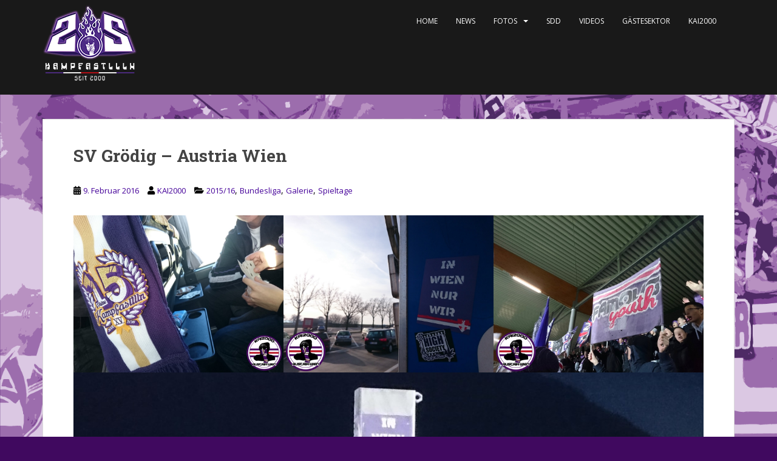

--- FILE ---
content_type: text/html; charset=UTF-8
request_url: https://www.kai2000.wien/galerie/sv-groedig-austria-wien/
body_size: 15591
content:
<!doctype html>
<!--[if !IE]>
<html class="no-js non-ie" lang="de"> <![endif]-->
<!--[if IE 7 ]>
<html class="no-js ie7" lang="de"> <![endif]-->
<!--[if IE 8 ]>
<html class="no-js ie8" lang="de"> <![endif]-->
<!--[if IE 9 ]>
<html class="no-js ie9" lang="de"> <![endif]-->
<!--[if gt IE 9]><!-->
<html class="no-js" lang="de"> <!--<![endif]-->
<head>
<meta charset="UTF-8">
<meta name="viewport" content="width=device-width, initial-scale=1">
<meta name="theme-color" content="#191919">
<link rel="profile" href="http://gmpg.org/xfn/11">

<title>SV Grödig &#8211; Austria Wien &#8211; KAI2000</title>
<meta name='robots' content='max-image-preview:large' />
	<style>img:is([sizes="auto" i], [sizes^="auto," i]) { contain-intrinsic-size: 3000px 1500px }</style>
	<link rel='dns-prefetch' href='//fonts.googleapis.com' />
<link rel="alternate" type="application/rss+xml" title="KAI2000 &raquo; Feed" href="https://www.kai2000.wien/feed/" />
<link rel="alternate" type="application/rss+xml" title="KAI2000 &raquo; Kommentar-Feed" href="https://www.kai2000.wien/comments/feed/" />
<link rel="alternate" type="application/rss+xml" title="KAI2000 &raquo; SV Grödig &#8211; Austria Wien-Kommentar-Feed" href="https://www.kai2000.wien/galerie/sv-groedig-austria-wien/feed/" />
<script type="text/javascript">
/* <![CDATA[ */
window._wpemojiSettings = {"baseUrl":"https:\/\/s.w.org\/images\/core\/emoji\/16.0.1\/72x72\/","ext":".png","svgUrl":"https:\/\/s.w.org\/images\/core\/emoji\/16.0.1\/svg\/","svgExt":".svg","source":{"concatemoji":"https:\/\/www.kai2000.wien\/wp-includes\/js\/wp-emoji-release.min.js?ver=6.8.3"}};
/*! This file is auto-generated */
!function(s,n){var o,i,e;function c(e){try{var t={supportTests:e,timestamp:(new Date).valueOf()};sessionStorage.setItem(o,JSON.stringify(t))}catch(e){}}function p(e,t,n){e.clearRect(0,0,e.canvas.width,e.canvas.height),e.fillText(t,0,0);var t=new Uint32Array(e.getImageData(0,0,e.canvas.width,e.canvas.height).data),a=(e.clearRect(0,0,e.canvas.width,e.canvas.height),e.fillText(n,0,0),new Uint32Array(e.getImageData(0,0,e.canvas.width,e.canvas.height).data));return t.every(function(e,t){return e===a[t]})}function u(e,t){e.clearRect(0,0,e.canvas.width,e.canvas.height),e.fillText(t,0,0);for(var n=e.getImageData(16,16,1,1),a=0;a<n.data.length;a++)if(0!==n.data[a])return!1;return!0}function f(e,t,n,a){switch(t){case"flag":return n(e,"\ud83c\udff3\ufe0f\u200d\u26a7\ufe0f","\ud83c\udff3\ufe0f\u200b\u26a7\ufe0f")?!1:!n(e,"\ud83c\udde8\ud83c\uddf6","\ud83c\udde8\u200b\ud83c\uddf6")&&!n(e,"\ud83c\udff4\udb40\udc67\udb40\udc62\udb40\udc65\udb40\udc6e\udb40\udc67\udb40\udc7f","\ud83c\udff4\u200b\udb40\udc67\u200b\udb40\udc62\u200b\udb40\udc65\u200b\udb40\udc6e\u200b\udb40\udc67\u200b\udb40\udc7f");case"emoji":return!a(e,"\ud83e\udedf")}return!1}function g(e,t,n,a){var r="undefined"!=typeof WorkerGlobalScope&&self instanceof WorkerGlobalScope?new OffscreenCanvas(300,150):s.createElement("canvas"),o=r.getContext("2d",{willReadFrequently:!0}),i=(o.textBaseline="top",o.font="600 32px Arial",{});return e.forEach(function(e){i[e]=t(o,e,n,a)}),i}function t(e){var t=s.createElement("script");t.src=e,t.defer=!0,s.head.appendChild(t)}"undefined"!=typeof Promise&&(o="wpEmojiSettingsSupports",i=["flag","emoji"],n.supports={everything:!0,everythingExceptFlag:!0},e=new Promise(function(e){s.addEventListener("DOMContentLoaded",e,{once:!0})}),new Promise(function(t){var n=function(){try{var e=JSON.parse(sessionStorage.getItem(o));if("object"==typeof e&&"number"==typeof e.timestamp&&(new Date).valueOf()<e.timestamp+604800&&"object"==typeof e.supportTests)return e.supportTests}catch(e){}return null}();if(!n){if("undefined"!=typeof Worker&&"undefined"!=typeof OffscreenCanvas&&"undefined"!=typeof URL&&URL.createObjectURL&&"undefined"!=typeof Blob)try{var e="postMessage("+g.toString()+"("+[JSON.stringify(i),f.toString(),p.toString(),u.toString()].join(",")+"));",a=new Blob([e],{type:"text/javascript"}),r=new Worker(URL.createObjectURL(a),{name:"wpTestEmojiSupports"});return void(r.onmessage=function(e){c(n=e.data),r.terminate(),t(n)})}catch(e){}c(n=g(i,f,p,u))}t(n)}).then(function(e){for(var t in e)n.supports[t]=e[t],n.supports.everything=n.supports.everything&&n.supports[t],"flag"!==t&&(n.supports.everythingExceptFlag=n.supports.everythingExceptFlag&&n.supports[t]);n.supports.everythingExceptFlag=n.supports.everythingExceptFlag&&!n.supports.flag,n.DOMReady=!1,n.readyCallback=function(){n.DOMReady=!0}}).then(function(){return e}).then(function(){var e;n.supports.everything||(n.readyCallback(),(e=n.source||{}).concatemoji?t(e.concatemoji):e.wpemoji&&e.twemoji&&(t(e.twemoji),t(e.wpemoji)))}))}((window,document),window._wpemojiSettings);
/* ]]> */
</script>
<style id='wp-emoji-styles-inline-css' type='text/css'>

	img.wp-smiley, img.emoji {
		display: inline !important;
		border: none !important;
		box-shadow: none !important;
		height: 1em !important;
		width: 1em !important;
		margin: 0 0.07em !important;
		vertical-align: -0.1em !important;
		background: none !important;
		padding: 0 !important;
	}
</style>
<link rel='stylesheet' id='wp-block-library-css' href='https://www.kai2000.wien/wp-includes/css/dist/block-library/style.min.css?ver=6.8.3' type='text/css' media='all' />
<style id='classic-theme-styles-inline-css' type='text/css'>
/*! This file is auto-generated */
.wp-block-button__link{color:#fff;background-color:#32373c;border-radius:9999px;box-shadow:none;text-decoration:none;padding:calc(.667em + 2px) calc(1.333em + 2px);font-size:1.125em}.wp-block-file__button{background:#32373c;color:#fff;text-decoration:none}
</style>
<style id='global-styles-inline-css' type='text/css'>
:root{--wp--preset--aspect-ratio--square: 1;--wp--preset--aspect-ratio--4-3: 4/3;--wp--preset--aspect-ratio--3-4: 3/4;--wp--preset--aspect-ratio--3-2: 3/2;--wp--preset--aspect-ratio--2-3: 2/3;--wp--preset--aspect-ratio--16-9: 16/9;--wp--preset--aspect-ratio--9-16: 9/16;--wp--preset--color--black: #000000;--wp--preset--color--cyan-bluish-gray: #abb8c3;--wp--preset--color--white: #ffffff;--wp--preset--color--pale-pink: #f78da7;--wp--preset--color--vivid-red: #cf2e2e;--wp--preset--color--luminous-vivid-orange: #ff6900;--wp--preset--color--luminous-vivid-amber: #fcb900;--wp--preset--color--light-green-cyan: #7bdcb5;--wp--preset--color--vivid-green-cyan: #00d084;--wp--preset--color--pale-cyan-blue: #8ed1fc;--wp--preset--color--vivid-cyan-blue: #0693e3;--wp--preset--color--vivid-purple: #9b51e0;--wp--preset--gradient--vivid-cyan-blue-to-vivid-purple: linear-gradient(135deg,rgba(6,147,227,1) 0%,rgb(155,81,224) 100%);--wp--preset--gradient--light-green-cyan-to-vivid-green-cyan: linear-gradient(135deg,rgb(122,220,180) 0%,rgb(0,208,130) 100%);--wp--preset--gradient--luminous-vivid-amber-to-luminous-vivid-orange: linear-gradient(135deg,rgba(252,185,0,1) 0%,rgba(255,105,0,1) 100%);--wp--preset--gradient--luminous-vivid-orange-to-vivid-red: linear-gradient(135deg,rgba(255,105,0,1) 0%,rgb(207,46,46) 100%);--wp--preset--gradient--very-light-gray-to-cyan-bluish-gray: linear-gradient(135deg,rgb(238,238,238) 0%,rgb(169,184,195) 100%);--wp--preset--gradient--cool-to-warm-spectrum: linear-gradient(135deg,rgb(74,234,220) 0%,rgb(151,120,209) 20%,rgb(207,42,186) 40%,rgb(238,44,130) 60%,rgb(251,105,98) 80%,rgb(254,248,76) 100%);--wp--preset--gradient--blush-light-purple: linear-gradient(135deg,rgb(255,206,236) 0%,rgb(152,150,240) 100%);--wp--preset--gradient--blush-bordeaux: linear-gradient(135deg,rgb(254,205,165) 0%,rgb(254,45,45) 50%,rgb(107,0,62) 100%);--wp--preset--gradient--luminous-dusk: linear-gradient(135deg,rgb(255,203,112) 0%,rgb(199,81,192) 50%,rgb(65,88,208) 100%);--wp--preset--gradient--pale-ocean: linear-gradient(135deg,rgb(255,245,203) 0%,rgb(182,227,212) 50%,rgb(51,167,181) 100%);--wp--preset--gradient--electric-grass: linear-gradient(135deg,rgb(202,248,128) 0%,rgb(113,206,126) 100%);--wp--preset--gradient--midnight: linear-gradient(135deg,rgb(2,3,129) 0%,rgb(40,116,252) 100%);--wp--preset--font-size--small: 13px;--wp--preset--font-size--medium: 20px;--wp--preset--font-size--large: 36px;--wp--preset--font-size--x-large: 42px;--wp--preset--spacing--20: 0.44rem;--wp--preset--spacing--30: 0.67rem;--wp--preset--spacing--40: 1rem;--wp--preset--spacing--50: 1.5rem;--wp--preset--spacing--60: 2.25rem;--wp--preset--spacing--70: 3.38rem;--wp--preset--spacing--80: 5.06rem;--wp--preset--shadow--natural: 6px 6px 9px rgba(0, 0, 0, 0.2);--wp--preset--shadow--deep: 12px 12px 50px rgba(0, 0, 0, 0.4);--wp--preset--shadow--sharp: 6px 6px 0px rgba(0, 0, 0, 0.2);--wp--preset--shadow--outlined: 6px 6px 0px -3px rgba(255, 255, 255, 1), 6px 6px rgba(0, 0, 0, 1);--wp--preset--shadow--crisp: 6px 6px 0px rgba(0, 0, 0, 1);}:where(.is-layout-flex){gap: 0.5em;}:where(.is-layout-grid){gap: 0.5em;}body .is-layout-flex{display: flex;}.is-layout-flex{flex-wrap: wrap;align-items: center;}.is-layout-flex > :is(*, div){margin: 0;}body .is-layout-grid{display: grid;}.is-layout-grid > :is(*, div){margin: 0;}:where(.wp-block-columns.is-layout-flex){gap: 2em;}:where(.wp-block-columns.is-layout-grid){gap: 2em;}:where(.wp-block-post-template.is-layout-flex){gap: 1.25em;}:where(.wp-block-post-template.is-layout-grid){gap: 1.25em;}.has-black-color{color: var(--wp--preset--color--black) !important;}.has-cyan-bluish-gray-color{color: var(--wp--preset--color--cyan-bluish-gray) !important;}.has-white-color{color: var(--wp--preset--color--white) !important;}.has-pale-pink-color{color: var(--wp--preset--color--pale-pink) !important;}.has-vivid-red-color{color: var(--wp--preset--color--vivid-red) !important;}.has-luminous-vivid-orange-color{color: var(--wp--preset--color--luminous-vivid-orange) !important;}.has-luminous-vivid-amber-color{color: var(--wp--preset--color--luminous-vivid-amber) !important;}.has-light-green-cyan-color{color: var(--wp--preset--color--light-green-cyan) !important;}.has-vivid-green-cyan-color{color: var(--wp--preset--color--vivid-green-cyan) !important;}.has-pale-cyan-blue-color{color: var(--wp--preset--color--pale-cyan-blue) !important;}.has-vivid-cyan-blue-color{color: var(--wp--preset--color--vivid-cyan-blue) !important;}.has-vivid-purple-color{color: var(--wp--preset--color--vivid-purple) !important;}.has-black-background-color{background-color: var(--wp--preset--color--black) !important;}.has-cyan-bluish-gray-background-color{background-color: var(--wp--preset--color--cyan-bluish-gray) !important;}.has-white-background-color{background-color: var(--wp--preset--color--white) !important;}.has-pale-pink-background-color{background-color: var(--wp--preset--color--pale-pink) !important;}.has-vivid-red-background-color{background-color: var(--wp--preset--color--vivid-red) !important;}.has-luminous-vivid-orange-background-color{background-color: var(--wp--preset--color--luminous-vivid-orange) !important;}.has-luminous-vivid-amber-background-color{background-color: var(--wp--preset--color--luminous-vivid-amber) !important;}.has-light-green-cyan-background-color{background-color: var(--wp--preset--color--light-green-cyan) !important;}.has-vivid-green-cyan-background-color{background-color: var(--wp--preset--color--vivid-green-cyan) !important;}.has-pale-cyan-blue-background-color{background-color: var(--wp--preset--color--pale-cyan-blue) !important;}.has-vivid-cyan-blue-background-color{background-color: var(--wp--preset--color--vivid-cyan-blue) !important;}.has-vivid-purple-background-color{background-color: var(--wp--preset--color--vivid-purple) !important;}.has-black-border-color{border-color: var(--wp--preset--color--black) !important;}.has-cyan-bluish-gray-border-color{border-color: var(--wp--preset--color--cyan-bluish-gray) !important;}.has-white-border-color{border-color: var(--wp--preset--color--white) !important;}.has-pale-pink-border-color{border-color: var(--wp--preset--color--pale-pink) !important;}.has-vivid-red-border-color{border-color: var(--wp--preset--color--vivid-red) !important;}.has-luminous-vivid-orange-border-color{border-color: var(--wp--preset--color--luminous-vivid-orange) !important;}.has-luminous-vivid-amber-border-color{border-color: var(--wp--preset--color--luminous-vivid-amber) !important;}.has-light-green-cyan-border-color{border-color: var(--wp--preset--color--light-green-cyan) !important;}.has-vivid-green-cyan-border-color{border-color: var(--wp--preset--color--vivid-green-cyan) !important;}.has-pale-cyan-blue-border-color{border-color: var(--wp--preset--color--pale-cyan-blue) !important;}.has-vivid-cyan-blue-border-color{border-color: var(--wp--preset--color--vivid-cyan-blue) !important;}.has-vivid-purple-border-color{border-color: var(--wp--preset--color--vivid-purple) !important;}.has-vivid-cyan-blue-to-vivid-purple-gradient-background{background: var(--wp--preset--gradient--vivid-cyan-blue-to-vivid-purple) !important;}.has-light-green-cyan-to-vivid-green-cyan-gradient-background{background: var(--wp--preset--gradient--light-green-cyan-to-vivid-green-cyan) !important;}.has-luminous-vivid-amber-to-luminous-vivid-orange-gradient-background{background: var(--wp--preset--gradient--luminous-vivid-amber-to-luminous-vivid-orange) !important;}.has-luminous-vivid-orange-to-vivid-red-gradient-background{background: var(--wp--preset--gradient--luminous-vivid-orange-to-vivid-red) !important;}.has-very-light-gray-to-cyan-bluish-gray-gradient-background{background: var(--wp--preset--gradient--very-light-gray-to-cyan-bluish-gray) !important;}.has-cool-to-warm-spectrum-gradient-background{background: var(--wp--preset--gradient--cool-to-warm-spectrum) !important;}.has-blush-light-purple-gradient-background{background: var(--wp--preset--gradient--blush-light-purple) !important;}.has-blush-bordeaux-gradient-background{background: var(--wp--preset--gradient--blush-bordeaux) !important;}.has-luminous-dusk-gradient-background{background: var(--wp--preset--gradient--luminous-dusk) !important;}.has-pale-ocean-gradient-background{background: var(--wp--preset--gradient--pale-ocean) !important;}.has-electric-grass-gradient-background{background: var(--wp--preset--gradient--electric-grass) !important;}.has-midnight-gradient-background{background: var(--wp--preset--gradient--midnight) !important;}.has-small-font-size{font-size: var(--wp--preset--font-size--small) !important;}.has-medium-font-size{font-size: var(--wp--preset--font-size--medium) !important;}.has-large-font-size{font-size: var(--wp--preset--font-size--large) !important;}.has-x-large-font-size{font-size: var(--wp--preset--font-size--x-large) !important;}
:where(.wp-block-post-template.is-layout-flex){gap: 1.25em;}:where(.wp-block-post-template.is-layout-grid){gap: 1.25em;}
:where(.wp-block-columns.is-layout-flex){gap: 2em;}:where(.wp-block-columns.is-layout-grid){gap: 2em;}
:root :where(.wp-block-pullquote){font-size: 1.5em;line-height: 1.6;}
</style>
<link rel='stylesheet' id='sparkling-bootstrap-css' href='https://www.kai2000.wien/wp-content/themes/sparkling/assets/css/bootstrap.min.css?ver=6.8.3' type='text/css' media='all' />
<link rel='stylesheet' id='sparkling-icons-css' href='https://www.kai2000.wien/wp-content/themes/sparkling/assets/css/fontawesome-all.min.css?ver=5.1.1.' type='text/css' media='all' />
<link rel='stylesheet' id='sparkling-fonts-css' href='//fonts.googleapis.com/css?family=Open+Sans%3A400italic%2C400%2C600%2C700%7CRoboto+Slab%3A400%2C300%2C700&#038;ver=6.8.3' type='text/css' media='all' />
<link rel='stylesheet' id='sparkling-style-css' href='https://www.kai2000.wien/wp-content/themes/sparkling/style.css?ver=2.4.2' type='text/css' media='all' />
<link rel='stylesheet' id='bf-icon-css' href='https://www.kai2000.wien/wp-content/plugins/wpshield-content-protector/libs/better-framework/assets/css/bf-icon.min.css?ver=4.2.0' type='text/css' media='all' />
<link rel='stylesheet' id='wpshield-content-protector-text-copy-css-css' href='https://www.kai2000.wien/wp-content/plugins/wpshield-content-protector/src/Components/TextCopyProtector/css/text-copy.css?ver=1.4.0' type='text/css' media='all' />
<link rel='stylesheet' id='wpshield-content-protector-popup-message-addons-css-css' href='https://www.kai2000.wien/wp-content/plugins/wpshield-content-protector/src/Components/Addons/PopupMessage/css/popup-message.css?ver=1.4.0' type='text/css' media='all' />
<script type="text/javascript" async src="https://www.kai2000.wien/wp-content/plugins/burst-statistics/helpers/timeme/timeme.min.js?ver=1764306403" id="burst-timeme-js"></script>
<script type="text/javascript" id="burst-js-extra">
/* <![CDATA[ */
var burst = {"tracking":{"isInitialHit":true,"lastUpdateTimestamp":0,"beacon_url":"https:\/\/www.kai2000.wien\/wp-content\/plugins\/burst-statistics\/endpoint.php","ajaxUrl":"https:\/\/www.kai2000.wien\/wp-admin\/admin-ajax.php"},"options":{"cookieless":0,"pageUrl":"https:\/\/www.kai2000.wien\/galerie\/sv-groedig-austria-wien\/","beacon_enabled":1,"do_not_track":0,"enable_turbo_mode":0,"track_url_change":0,"cookie_retention_days":30,"debug":0},"goals":{"completed":[],"scriptUrl":"https:\/\/www.kai2000.wien\/wp-content\/plugins\/burst-statistics\/assets\/js\/build\/burst-goals.js?v=1764306403","active":[]},"cache":{"uid":null,"fingerprint":null,"isUserAgent":null,"isDoNotTrack":null,"useCookies":null}};
/* ]]> */
</script>
<script type="text/javascript" async src="https://www.kai2000.wien/wp-content/plugins/burst-statistics/assets/js/build/burst.min.js?ver=1764306403" id="burst-js"></script>
<script type="text/javascript" src="https://www.kai2000.wien/wp-includes/js/jquery/jquery.min.js?ver=3.7.1" id="jquery-core-js"></script>
<script type="text/javascript" src="https://www.kai2000.wien/wp-includes/js/jquery/jquery-migrate.min.js?ver=3.4.1" id="jquery-migrate-js"></script>
<script type="text/javascript" src="https://www.kai2000.wien/wp-content/themes/sparkling/assets/js/vendor/bootstrap.min.js?ver=6.8.3" id="sparkling-bootstrapjs-js"></script>
<script type="text/javascript" src="https://www.kai2000.wien/wp-content/themes/sparkling/assets/js/functions.js?ver=20180503" id="sparkling-functions-js"></script>
<link rel="https://api.w.org/" href="https://www.kai2000.wien/wp-json/" /><link rel="alternate" title="JSON" type="application/json" href="https://www.kai2000.wien/wp-json/wp/v2/posts/151" /><link rel="EditURI" type="application/rsd+xml" title="RSD" href="https://www.kai2000.wien/xmlrpc.php?rsd" />
<meta name="generator" content="WordPress 6.8.3" />
<link rel="canonical" href="https://www.kai2000.wien/galerie/sv-groedig-austria-wien/" />
<link rel='shortlink' href='https://www.kai2000.wien/?p=151' />
<link rel="alternate" title="oEmbed (JSON)" type="application/json+oembed" href="https://www.kai2000.wien/wp-json/oembed/1.0/embed?url=https%3A%2F%2Fwww.kai2000.wien%2Fgalerie%2Fsv-groedig-austria-wien%2F" />
<link rel="alternate" title="oEmbed (XML)" type="text/xml+oembed" href="https://www.kai2000.wien/wp-json/oembed/1.0/embed?url=https%3A%2F%2Fwww.kai2000.wien%2Fgalerie%2Fsv-groedig-austria-wien%2F&#038;format=xml" />
<style type="text/css">a, #infinite-handle span, #secondary .widget .post-content a, .entry-meta a {color:#440099}.btn-default, .label-default, .flex-caption h2, .btn.btn-default.read-more,button,
              .navigation .wp-pagenavi-pagination span.current,.navigation .wp-pagenavi-pagination a:hover,
              .woocommerce a.button, .woocommerce button.button,
              .woocommerce input.button, .woocommerce #respond input#submit.alt,
              .woocommerce a.button, .woocommerce button.button,
              .woocommerce a.button.alt, .woocommerce button.button.alt, .woocommerce input.button.alt { background-color: #40095f; border-color: #40095f;}.site-main [class*="navigation"] a, .more-link, .pagination>li>a, .pagination>li>span, .cfa-button { color: #40095f}.cfa-button {border-color: #40095f;}.navbar.navbar-default, .navbar-default .navbar-nav .open .dropdown-menu > li > a {background-color: #191919;}.navbar-default .navbar-nav > li > a, .navbar-default .navbar-nav.sparkling-mobile-menu > li:hover > a, .navbar-default .navbar-nav.sparkling-mobile-menu > li:hover > .caret, .navbar-default .navbar-nav > li, .navbar-default .navbar-nav > .open > a, .navbar-default .navbar-nav > .open > a:hover, .navbar-default .navbar-nav > .open > a:focus { color: #ffffff;}@media (max-width: 767px){ .navbar-default .navbar-nav > li:hover > a, .navbar-default .navbar-nav > li:hover > .caret{ color: #ffffff!important ;} }.navbar-default .navbar-nav > li:hover > a, .navbar-default .navbar-nav > li:focus-within > a, .navbar-nav > li:hover > .caret, .navbar-nav > li:focus-within > .caret, .navbar-default .navbar-nav.sparkling-mobile-menu > li.open > a, .navbar-default .navbar-nav.sparkling-mobile-menu > li.open > .caret, .navbar-default .navbar-nav > li:hover, .navbar-default .navbar-nav > li:focus-within, .navbar-default .navbar-nav > .active > a, .navbar-default .navbar-nav > .active > .caret, .navbar-default .navbar-nav > .active > a:hover, .navbar-default .navbar-nav > .active > a:focus, .navbar-default .navbar-nav > li > a:hover, .navbar-default .navbar-nav > li > a:focus, .navbar-default .navbar-nav > .open > a, .navbar-default .navbar-nav > .open > a:hover, .navbar-default .navbar-nav > .open > a:focus {color: #8e36ed;}@media (max-width: 767px){ .navbar-default .navbar-nav > li.open > a, .navbar-default .navbar-nav > li.open > .caret { color: #8e36ed !important; } }body, .entry-content {color:#000000}.entry-content {font-family: Open Sans;}.entry-content {font-size:14px}.entry-content {font-weight:normal}</style><link rel="pingback" href="https://www.kai2000.wien/xmlrpc.php"><style type="text/css">.recentcomments a{display:inline !important;padding:0 !important;margin:0 !important;}</style>		<style type="text/css">
			caca,
		.site-name,
		.site-description {
			position: absolute;
			clip: rect(1px, 1px, 1px, 1px);
		}
		</style>
	<style type="text/css" id="custom-background-css">
body.custom-background { background-color: #40095f; background-image: url("https://www.kai2000.wien/wp-content/uploads/2025/02/Bild_Kurve_ebenen.png"); background-position: left top; background-size: cover; background-repeat: no-repeat; background-attachment: fixed; }
</style>
	<style type="text/css">.blue-message {
background: none repeat scroll 0 0 #3399ff;
color: #ffffff;
text-shadow: none;
font-size: 14px;
line-height: 24px;
padding: 10px;
}.green-message {
background: none repeat scroll 0 0 #8cc14c;
color: #ffffff;
text-shadow: none;
font-size: 14px;
line-height: 24px;
padding: 10px;
}.orange-message {
background: none repeat scroll 0 0 #faa732;
color: #ffffff;
text-shadow: none;
font-size: 14px;
line-height: 24px;
padding: 10px;
}.red-message {
background: none repeat scroll 0 0 #da4d31;
color: #ffffff;
text-shadow: none;
font-size: 14px;
line-height: 24px;
padding: 10px;
}.grey-message {
background: none repeat scroll 0 0 #53555c;
color: #ffffff;
text-shadow: none;
font-size: 14px;
line-height: 24px;
padding: 10px;
}.left-block {
background: none repeat scroll 0 0px, radial-gradient(ellipse at center center, #ffffff 0%, #f2f2f2 100%) repeat scroll 0 0 rgba(0, 0, 0, 0);
color: #8b8e97;
padding: 10px;
margin: 10px;
float: left;
}.right-block {
background: none repeat scroll 0 0px, radial-gradient(ellipse at center center, #ffffff 0%, #f2f2f2 100%) repeat scroll 0 0 rgba(0, 0, 0, 0);
color: #8b8e97;
padding: 10px;
margin: 10px;
float: right;
}.blockquotes {
background: none;
border-left: 5px solid #f1f1f1;
color: #8B8E97;
font-size: 14px;
font-style: italic;
line-height: 22px;
padding-left: 15px;
padding: 10px;
width: 60%;
float: left;
}</style><link rel="icon" href="https://www.kai2000.wien/wp-content/uploads/2024/02/cropped-IMG_1414-32x32.png" sizes="32x32" />
<link rel="icon" href="https://www.kai2000.wien/wp-content/uploads/2024/02/cropped-IMG_1414-192x192.png" sizes="192x192" />
<link rel="apple-touch-icon" href="https://www.kai2000.wien/wp-content/uploads/2024/02/cropped-IMG_1414-180x180.png" />
<meta name="msapplication-TileImage" content="https://www.kai2000.wien/wp-content/uploads/2024/02/cropped-IMG_1414-270x270.png" />

</head>

<body class="wp-singular post-template-default single single-post postid-151 single-format-standard custom-background wp-theme-sparkling" data-burst_id="151" data-burst_type="post">
	<a class="sr-only sr-only-focusable" href="#content">Skip to main content</a>
<div id="page" class="hfeed site">

	<header id="masthead" class="site-header" role="banner">
		<nav class="navbar navbar-default
		" role="navigation">
			<div class="container">
				<div class="row">
					<div class="site-navigation-inner col-sm-12">
						<div class="navbar-header">


														<div id="logo">
																																<a href="https://www.kai2000.wien/"><img src="https://www.kai2000.wien/wp-content/uploads/2025/02/cropped-KAI-HP-HEADER_2025_halfglow_small.png"  height="156" width="156" alt="KAI2000"/></a>
																																</div><!-- end of #logo -->

							<button type="button" class="btn navbar-toggle" data-toggle="collapse" data-target=".navbar-ex1-collapse">
								<span class="sr-only">Toggle navigation</span>
								<span class="icon-bar"></span>
								<span class="icon-bar"></span>
								<span class="icon-bar"></span>
							</button>
						</div>



						<div class="collapse navbar-collapse navbar-ex1-collapse"><ul id="menu-hauptmenue" class="nav navbar-nav"><li id="menu-item-85" class="menu-item menu-item-type-custom menu-item-object-custom menu-item-home menu-item-85"><a href="http://www.kai2000.wien/">Home</a></li>
<li id="menu-item-86" class="menu-item menu-item-type-taxonomy menu-item-object-category menu-item-86"><a href="https://www.kai2000.wien/category/news/">News</a></li>
<li id="menu-item-36" class="menu-item menu-item-type-taxonomy menu-item-object-category current-post-ancestor current-menu-parent current-post-parent menu-item-has-children menu-item-36 dropdown"><a href="https://www.kai2000.wien/category/galerie/">Fotos</a><span class="caret sparkling-dropdown"></span>
<ul role="menu" class=" dropdown-menu">
	<li id="menu-item-9778" class="menu-item menu-item-type-post_type menu-item-object-page menu-item-9778"><a href="https://www.kai2000.wien/fotos-uebersicht/">Fotos Übersicht</a></li>
	<li id="menu-item-387" class="menu-item menu-item-type-taxonomy menu-item-object-category current-post-ancestor current-menu-parent current-post-parent menu-item-has-children menu-item-387 dropdown"><a href="https://www.kai2000.wien/category/galerie/spieltage/">Spieltage</a><span class="caret sparkling-dropdown"></span>
	<ul role="menu" class=" dropdown-menu">
		<li id="menu-item-5162" class="menu-item menu-item-type-taxonomy menu-item-object-category current-post-ancestor current-menu-parent current-post-parent menu-item-has-children menu-item-5162 dropdown"><a href="https://www.kai2000.wien/category/galerie/spieltage/2015-16/">2015/16</a><span class="caret sparkling-dropdown"></span>
		<ul role="menu" class=" dropdown-menu">
			<li id="menu-item-5273" class="menu-item menu-item-type-taxonomy menu-item-object-category current-post-ancestor current-menu-parent current-post-parent menu-item-5273"><a href="https://www.kai2000.wien/category/galerie/spieltage/2015-16/bundesliga15-16/">Bundesliga</a></li>
			<li id="menu-item-5274" class="menu-item menu-item-type-taxonomy menu-item-object-category menu-item-5274"><a href="https://www.kai2000.wien/category/galerie/spieltage/2015-16/oefbcup15-16/">ÖFB Cup</a></li>
		</ul>
</li>
		<li id="menu-item-5163" class="menu-item menu-item-type-taxonomy menu-item-object-category menu-item-has-children menu-item-5163 dropdown"><a href="https://www.kai2000.wien/category/galerie/spieltage/2016-17/">2016/17</a><span class="caret sparkling-dropdown"></span>
		<ul role="menu" class=" dropdown-menu">
			<li id="menu-item-5275" class="menu-item menu-item-type-taxonomy menu-item-object-category menu-item-5275"><a href="https://www.kai2000.wien/category/galerie/spieltage/2016-17/bundesliga16-17/">Bundesliga</a></li>
			<li id="menu-item-5277" class="menu-item menu-item-type-taxonomy menu-item-object-category menu-item-5277"><a href="https://www.kai2000.wien/category/galerie/spieltage/2016-17/oefbcup16-17/">ÖFB Cup</a></li>
			<li id="menu-item-5276" class="menu-item menu-item-type-taxonomy menu-item-object-category menu-item-5276"><a href="https://www.kai2000.wien/category/galerie/spieltage/2016-17/europaleague16-17/">Europa League</a></li>
		</ul>
</li>
		<li id="menu-item-5164" class="menu-item menu-item-type-taxonomy menu-item-object-category menu-item-has-children menu-item-5164 dropdown"><a href="https://www.kai2000.wien/category/galerie/spieltage/2017-18/">2017/18</a><span class="caret sparkling-dropdown"></span>
		<ul role="menu" class=" dropdown-menu">
			<li id="menu-item-5278" class="menu-item menu-item-type-taxonomy menu-item-object-category menu-item-5278"><a href="https://www.kai2000.wien/category/galerie/spieltage/2017-18/bundesliga17-18/">Bundesliga</a></li>
			<li id="menu-item-5280" class="menu-item menu-item-type-taxonomy menu-item-object-category menu-item-5280"><a href="https://www.kai2000.wien/category/galerie/spieltage/2017-18/oefbcup17-18/">ÖFB Cup</a></li>
			<li id="menu-item-5279" class="menu-item menu-item-type-taxonomy menu-item-object-category menu-item-5279"><a href="https://www.kai2000.wien/category/galerie/spieltage/2017-18/europaleague17-18/">Europa League</a></li>
		</ul>
</li>
		<li id="menu-item-5165" class="menu-item menu-item-type-taxonomy menu-item-object-category menu-item-has-children menu-item-5165 dropdown"><a href="https://www.kai2000.wien/category/galerie/spieltage/2018-19/">2018/19</a><span class="caret sparkling-dropdown"></span>
		<ul role="menu" class=" dropdown-menu">
			<li id="menu-item-5281" class="menu-item menu-item-type-taxonomy menu-item-object-category menu-item-5281"><a href="https://www.kai2000.wien/category/galerie/spieltage/2018-19/bundesliga18-19/">Bundesliga</a></li>
			<li id="menu-item-5282" class="menu-item menu-item-type-taxonomy menu-item-object-category menu-item-5282"><a href="https://www.kai2000.wien/category/galerie/spieltage/2018-19/oefbcup18-19/">ÖFB Cup</a></li>
		</ul>
</li>
		<li id="menu-item-5166" class="menu-item menu-item-type-taxonomy menu-item-object-category menu-item-has-children menu-item-5166 dropdown"><a href="https://www.kai2000.wien/category/galerie/spieltage/2019-20/">2019/20</a><span class="caret sparkling-dropdown"></span>
		<ul role="menu" class=" dropdown-menu">
			<li id="menu-item-5283" class="menu-item menu-item-type-taxonomy menu-item-object-category menu-item-5283"><a href="https://www.kai2000.wien/category/galerie/spieltage/2019-20/bundesliga19-20/">Bundesliga</a></li>
			<li id="menu-item-5284" class="menu-item menu-item-type-taxonomy menu-item-object-category menu-item-5284"><a href="https://www.kai2000.wien/category/galerie/spieltage/2019-20/oefbcup19-20/">ÖFB Cup</a></li>
			<li id="menu-item-5285" class="menu-item menu-item-type-taxonomy menu-item-object-category menu-item-5285"><a href="https://www.kai2000.wien/category/galerie/spieltage/2019-20/europaleague19-20/">Europa League</a></li>
		</ul>
</li>
		<li id="menu-item-5631" class="menu-item menu-item-type-taxonomy menu-item-object-category menu-item-has-children menu-item-5631 dropdown"><a href="https://www.kai2000.wien/category/galerie/spieltage/2021-22/">2021/22</a><span class="caret sparkling-dropdown"></span>
		<ul role="menu" class=" dropdown-menu">
			<li id="menu-item-5632" class="menu-item menu-item-type-taxonomy menu-item-object-category menu-item-5632"><a href="https://www.kai2000.wien/category/galerie/spieltage/2021-22/bundesliga21-22/">Bundesliga</a></li>
			<li id="menu-item-5634" class="menu-item menu-item-type-taxonomy menu-item-object-category menu-item-5634"><a href="https://www.kai2000.wien/category/galerie/spieltage/2021-22/oefbcup21-22/">ÖFB Cup</a></li>
			<li id="menu-item-5633" class="menu-item menu-item-type-taxonomy menu-item-object-category menu-item-5633"><a href="https://www.kai2000.wien/category/galerie/spieltage/2021-22/conference-league-21-22/">Conference League</a></li>
		</ul>
</li>
		<li id="menu-item-6449" class="menu-item menu-item-type-taxonomy menu-item-object-category menu-item-has-children menu-item-6449 dropdown"><a href="https://www.kai2000.wien/category/galerie/spieltage/2022-23/">2022/23</a><span class="caret sparkling-dropdown"></span>
		<ul role="menu" class=" dropdown-menu">
			<li id="menu-item-6450" class="menu-item menu-item-type-taxonomy menu-item-object-category menu-item-6450"><a href="https://www.kai2000.wien/category/galerie/spieltage/2022-23/bundesliga22-23/">Bundesliga</a></li>
			<li id="menu-item-6451" class="menu-item menu-item-type-taxonomy menu-item-object-category menu-item-6451"><a href="https://www.kai2000.wien/category/galerie/spieltage/2022-23/oefbcup22-23/">ÖFB Cup</a></li>
			<li id="menu-item-6807" class="menu-item menu-item-type-taxonomy menu-item-object-category menu-item-6807"><a href="https://www.kai2000.wien/category/galerie/spieltage/2022-23/europa-league-22-23/">Conference League</a></li>
		</ul>
</li>
		<li id="menu-item-7944" class="menu-item menu-item-type-taxonomy menu-item-object-category menu-item-has-children menu-item-7944 dropdown"><a href="https://www.kai2000.wien/category/galerie/spieltage/2023-24-spieltage/">2023/24</a><span class="caret sparkling-dropdown"></span>
		<ul role="menu" class=" dropdown-menu">
			<li id="menu-item-7945" class="menu-item menu-item-type-taxonomy menu-item-object-category menu-item-7945"><a href="https://www.kai2000.wien/category/galerie/spieltage/2023-24-spieltage/bundesliga/">Bundesliga</a></li>
			<li id="menu-item-7946" class="menu-item menu-item-type-taxonomy menu-item-object-category menu-item-7946"><a href="https://www.kai2000.wien/category/galerie/spieltage/2023-24-spieltage/oefb-cup/">ÖFB Cup</a></li>
			<li id="menu-item-7947" class="menu-item menu-item-type-taxonomy menu-item-object-category menu-item-7947"><a href="https://www.kai2000.wien/category/galerie/spieltage/2023-24-spieltage/conference-league-23-24/">Conference League</a></li>
		</ul>
</li>
		<li id="menu-item-9613" class="menu-item menu-item-type-taxonomy menu-item-object-category menu-item-has-children menu-item-9613 dropdown"><a href="https://www.kai2000.wien/category/galerie/spieltage/2024-25/">2024/25</a><span class="caret sparkling-dropdown"></span>
		<ul role="menu" class=" dropdown-menu">
			<li id="menu-item-9614" class="menu-item menu-item-type-taxonomy menu-item-object-category menu-item-9614"><a href="https://www.kai2000.wien/category/galerie/spieltage/2024-25/bundesliga-2024-25/">Bundesliga</a></li>
			<li id="menu-item-9616" class="menu-item menu-item-type-taxonomy menu-item-object-category menu-item-9616"><a href="https://www.kai2000.wien/category/galerie/spieltage/2024-25/oefbcup24-25/">ÖFB Cup</a></li>
			<li id="menu-item-9615" class="menu-item menu-item-type-taxonomy menu-item-object-category menu-item-9615"><a href="https://www.kai2000.wien/category/galerie/spieltage/2024-25/conference-league-23-24-2024-25/">Conference League</a></li>
		</ul>
</li>
		<li id="menu-item-10993" class="menu-item menu-item-type-taxonomy menu-item-object-category menu-item-has-children menu-item-10993 dropdown"><a href="https://www.kai2000.wien/category/galerie/spieltage/2025-26/">2025/26</a><span class="caret sparkling-dropdown"></span>
		<ul role="menu" class=" dropdown-menu">
			<li id="menu-item-10994" class="menu-item menu-item-type-taxonomy menu-item-object-category menu-item-10994"><a href="https://www.kai2000.wien/category/galerie/spieltage/2025-26/bundesliga2025-26/">Bundesliga</a></li>
			<li id="menu-item-10996" class="menu-item menu-item-type-taxonomy menu-item-object-category menu-item-10996"><a href="https://www.kai2000.wien/category/galerie/spieltage/2025-26/oefbcup25-26/">ÖFB Cup</a></li>
			<li id="menu-item-10995" class="menu-item menu-item-type-taxonomy menu-item-object-category menu-item-10995"><a href="https://www.kai2000.wien/category/galerie/spieltage/2025-26/confrenceleague-2025-26/">Conference League</a></li>
		</ul>
</li>
	</ul>
</li>
</ul>
</li>
<li id="menu-item-388" class="menu-item menu-item-type-taxonomy menu-item-object-category menu-item-388"><a href="https://www.kai2000.wien/category/galerie/sdd/">SDD</a></li>
<li id="menu-item-40" class="menu-item menu-item-type-taxonomy menu-item-object-category menu-item-40"><a href="https://www.kai2000.wien/category/videos/">Videos</a></li>
<li id="menu-item-10627" class="menu-item menu-item-type-post_type menu-item-object-page menu-item-10627"><a href="https://www.kai2000.wien/masse-gaestesektor/">Gästesektor</a></li>
<li id="menu-item-6" class="menu-item menu-item-type-post_type menu-item-object-page menu-item-6"><a href="https://www.kai2000.wien/about/">KAI2000</a></li>
</ul></div>


					</div>
				</div>
			</div>
		</nav><!-- .site-navigation -->
	</header><!-- #masthead -->

	<div id="content" class="site-content">

		<div class="top-section">
								</div>

		<div class="container main-content-area">
						<div class="row full-width">
				<div class="main-content-inner col-sm-12 col-md-8">

	<div id="primary" class="content-area">
		<main id="main" class="site-main" role="main">

		<article id="post-151" class="post-151 post type-post status-publish format-standard hentry category-2015-16 category-bundesliga15-16 category-galerie category-spieltage">
		<div class="post-inner-content">
		<header class="entry-header page-header">

			<h1 class="entry-title ">SV Grödig &#8211; Austria Wien</h1>

			<div class="entry-meta">
				<span class="posted-on"><i class="fa fa-calendar-alt"></i> <a href="https://www.kai2000.wien/galerie/sv-groedig-austria-wien/" rel="bookmark"><time class="entry-date published" datetime="2016-02-09T15:41:34+01:00">9. Februar 2016</time><time class="updated" datetime="2024-02-07T11:59:17+01:00">7. Februar 2024</time></a></span><span class="byline"> <i class="fa fa-user"></i> <span class="author vcard"><a class="url fn n" href="https://www.kai2000.wien/author/kai2000/">KAI2000</a></span></span>
								<span class="cat-links"><i class="fa fa-folder-open"></i>
				 <a href="https://www.kai2000.wien/category/galerie/spieltage/2015-16/" rel="category tag">2015/16</a>, <a href="https://www.kai2000.wien/category/galerie/spieltage/2015-16/bundesliga15-16/" rel="category tag">Bundesliga</a>, <a href="https://www.kai2000.wien/category/galerie/" rel="category tag">Galerie</a>, <a href="https://www.kai2000.wien/category/galerie/spieltage/" rel="category tag">Spieltage</a>				</span>
								
			</div><!-- .entry-meta -->
		</header><!-- .entry-header -->

		<div class="entry-content">
			
<figure class="wp-block-gallery has-nested-images columns-3 is-cropped wp-block-gallery-1 is-layout-flex wp-block-gallery-is-layout-flex">
<figure class="wp-block-image size-large"><a href="https://www.kai2000.wien/wp-content/uploads/2016/02/DSC_0298.jpg"><img fetchpriority="high" decoding="async" width="1024" height="768" data-id="155" src="https://www.kai2000.wien/wp-content/uploads/2016/02/DSC_0298-1024x768.jpg" alt="" class="wp-image-155" srcset="https://www.kai2000.wien/wp-content/uploads/2016/02/DSC_0298-1024x768.jpg 1024w, https://www.kai2000.wien/wp-content/uploads/2016/02/DSC_0298-300x225.jpg 300w, https://www.kai2000.wien/wp-content/uploads/2016/02/DSC_0298-768x576.jpg 768w" sizes="(max-width: 1024px) 100vw, 1024px" /></a></figure>



<figure class="wp-block-image size-large"><a href="https://www.kai2000.wien/wp-content/uploads/2016/02/DSC_0299.jpg"><img decoding="async" width="1024" height="768" data-id="156" src="https://www.kai2000.wien/wp-content/uploads/2016/02/DSC_0299-1024x768.jpg" alt="" class="wp-image-156" srcset="https://www.kai2000.wien/wp-content/uploads/2016/02/DSC_0299-1024x768.jpg 1024w, https://www.kai2000.wien/wp-content/uploads/2016/02/DSC_0299-300x225.jpg 300w, https://www.kai2000.wien/wp-content/uploads/2016/02/DSC_0299-768x576.jpg 768w" sizes="(max-width: 1024px) 100vw, 1024px" /></a></figure>



<figure class="wp-block-image size-large"><a href="https://www.kai2000.wien/wp-content/uploads/2016/02/DSC_0337-1.jpg"><img decoding="async" width="1024" height="768" data-id="158" src="https://www.kai2000.wien/wp-content/uploads/2016/02/DSC_0337-1-1024x768.jpg" alt="" class="wp-image-158" srcset="https://www.kai2000.wien/wp-content/uploads/2016/02/DSC_0337-1-1024x768.jpg 1024w, https://www.kai2000.wien/wp-content/uploads/2016/02/DSC_0337-1-300x225.jpg 300w, https://www.kai2000.wien/wp-content/uploads/2016/02/DSC_0337-1-768x576.jpg 768w" sizes="(max-width: 1024px) 100vw, 1024px" /></a></figure>



<figure class="wp-block-image size-large"><a href="https://www.kai2000.wien/wp-content/uploads/2016/02/DSC_0329.jpg"><img loading="lazy" decoding="async" width="1024" height="768" data-id="201" src="https://www.kai2000.wien/wp-content/uploads/2016/02/DSC_0329-1024x768.jpg" alt="" class="wp-image-201" srcset="https://www.kai2000.wien/wp-content/uploads/2016/02/DSC_0329-1024x768.jpg 1024w, https://www.kai2000.wien/wp-content/uploads/2016/02/DSC_0329-300x225.jpg 300w, https://www.kai2000.wien/wp-content/uploads/2016/02/DSC_0329-768x576.jpg 768w" sizes="auto, (max-width: 1024px) 100vw, 1024px" /></a></figure>
</figure>



<p>Bundesliga 21. Runde, 06.02.2016</p>



<p>SV Grödig &#8211; Austria Wien 0:1 (0:1)</p>


<div class="wp-block-image">
<figure class="alignright"><a href="https://www.kai2000.wien/category/galerie/" rel="attachment wp-att-117"><img loading="lazy" decoding="async" width="150" height="150" src="https://www.kai2000.wien/wp-content/uploads/2015/11/BUTTON_SPIELTAG-150x150.jpg" alt="BUTTON_SPIELTAG" class="wp-image-117"/></a></figure></div>


<p>Tor: 0:1 (40.) Gorgon</p>
					</div><!-- .entry-content -->

		<footer class="entry-meta">

			
		</footer><!-- .entry-meta -->
	</div>

	
</article><!-- #post-## -->

	<nav class="navigation post-navigation" aria-label="Beiträge">
		<h2 class="screen-reader-text">Beitrags-Navigation</h2>
		<div class="nav-links"><div class="nav-previous"><a href="https://www.kai2000.wien/news/willkommen/" rel="prev"><i class="fa fa-chevron-left"></i> <span class="post-title">Willkommen!</span></a></div><div class="nav-next"><a href="https://www.kai2000.wien/galerie/austria-wien-lask/" rel="next"><span class="post-title">Austria Wien &#8211; LASK <i class="fa fa-chevron-right"></i></span></a></div></div>
	</nav>
		</main><!-- #main -->
	</div><!-- #primary -->

</div><!-- close .main-content-inner -->
<div id="secondary" class="widget-area col-sm-12 col-md-4" role="complementary">
	<div class="well">
				<aside id="search-2" class=" h-ni w-nt widget widget_search">
<form role="search" method="get" class="form-search" action="https://www.kai2000.wien/">
  <div class="input-group">
	  <label class="screen-reader-text" for="s">Suche nach:</label>
	<input type="text" class="form-control search-query" placeholder="Suche &hellip;" value="" name="s" title="Suche nach:" />
	<span class="input-group-btn">
	  <button type="submit" class="btn btn-default" name="submit" id="searchsubmit" value="Suchen"><span class="glyphicon glyphicon-search"></span></button>
	</span>
  </div>
</form>
</aside>
		<aside id="recent-posts-2" class=" h-ni w-nt widget widget_recent_entries">
		<h3 class="widget-title">Neueste Beiträge</h3>
		<ul>
											<li>
					<a href="https://www.kai2000.wien/galerie/austria-wien-sturm-graz-16/">Austria Wien – Sturm Graz</a>
									</li>
											<li>
					<a href="https://www.kai2000.wien/galerie/wac-austria-wien-16/">WAC – Austria Wien</a>
									</li>
											<li>
					<a href="https://www.kai2000.wien/galerie/austria-wien-wsg-tirol-5/">Austria Wien – WSG Tirol</a>
									</li>
											<li>
					<a href="https://www.kai2000.wien/news/fanartikel-nord-ost/">FANARTIKEL Nord/Ost</a>
									</li>
											<li>
					<a href="https://www.kai2000.wien/galerie/bw-linz-austria-wien-5/">BW Linz – Austria Wien</a>
									</li>
					</ul>

		</aside><aside id="recent-comments-2" class=" h-ni w-nt widget widget_recent_comments"><h3 class="widget-title">Neueste Kommentare</h3><ul id="recentcomments"></ul></aside><aside id="archives-2" class=" h-ni w-nt widget widget_archive"><h3 class="widget-title">Archiv</h3>
			<ul>
					<li><a href='https://www.kai2000.wien/2025/12/'>Dezember 2025</a></li>
	<li><a href='https://www.kai2000.wien/2025/11/'>November 2025</a></li>
	<li><a href='https://www.kai2000.wien/2025/10/'>Oktober 2025</a></li>
	<li><a href='https://www.kai2000.wien/2025/09/'>September 2025</a></li>
	<li><a href='https://www.kai2000.wien/2025/08/'>August 2025</a></li>
	<li><a href='https://www.kai2000.wien/2025/07/'>Juli 2025</a></li>
	<li><a href='https://www.kai2000.wien/2025/05/'>Mai 2025</a></li>
	<li><a href='https://www.kai2000.wien/2025/04/'>April 2025</a></li>
	<li><a href='https://www.kai2000.wien/2025/03/'>März 2025</a></li>
	<li><a href='https://www.kai2000.wien/2025/02/'>Februar 2025</a></li>
	<li><a href='https://www.kai2000.wien/2025/01/'>Januar 2025</a></li>
	<li><a href='https://www.kai2000.wien/2024/12/'>Dezember 2024</a></li>
	<li><a href='https://www.kai2000.wien/2024/11/'>November 2024</a></li>
	<li><a href='https://www.kai2000.wien/2024/10/'>Oktober 2024</a></li>
	<li><a href='https://www.kai2000.wien/2024/09/'>September 2024</a></li>
	<li><a href='https://www.kai2000.wien/2024/08/'>August 2024</a></li>
	<li><a href='https://www.kai2000.wien/2024/07/'>Juli 2024</a></li>
	<li><a href='https://www.kai2000.wien/2024/05/'>Mai 2024</a></li>
	<li><a href='https://www.kai2000.wien/2024/04/'>April 2024</a></li>
	<li><a href='https://www.kai2000.wien/2024/03/'>März 2024</a></li>
	<li><a href='https://www.kai2000.wien/2024/02/'>Februar 2024</a></li>
	<li><a href='https://www.kai2000.wien/2023/12/'>Dezember 2023</a></li>
	<li><a href='https://www.kai2000.wien/2023/11/'>November 2023</a></li>
	<li><a href='https://www.kai2000.wien/2023/10/'>Oktober 2023</a></li>
	<li><a href='https://www.kai2000.wien/2023/09/'>September 2023</a></li>
	<li><a href='https://www.kai2000.wien/2023/08/'>August 2023</a></li>
	<li><a href='https://www.kai2000.wien/2023/07/'>Juli 2023</a></li>
	<li><a href='https://www.kai2000.wien/2023/06/'>Juni 2023</a></li>
	<li><a href='https://www.kai2000.wien/2023/05/'>Mai 2023</a></li>
	<li><a href='https://www.kai2000.wien/2023/04/'>April 2023</a></li>
	<li><a href='https://www.kai2000.wien/2023/03/'>März 2023</a></li>
	<li><a href='https://www.kai2000.wien/2023/02/'>Februar 2023</a></li>
	<li><a href='https://www.kai2000.wien/2022/12/'>Dezember 2022</a></li>
	<li><a href='https://www.kai2000.wien/2022/11/'>November 2022</a></li>
	<li><a href='https://www.kai2000.wien/2022/10/'>Oktober 2022</a></li>
	<li><a href='https://www.kai2000.wien/2022/09/'>September 2022</a></li>
	<li><a href='https://www.kai2000.wien/2022/08/'>August 2022</a></li>
	<li><a href='https://www.kai2000.wien/2022/07/'>Juli 2022</a></li>
	<li><a href='https://www.kai2000.wien/2022/05/'>Mai 2022</a></li>
	<li><a href='https://www.kai2000.wien/2022/04/'>April 2022</a></li>
	<li><a href='https://www.kai2000.wien/2022/03/'>März 2022</a></li>
	<li><a href='https://www.kai2000.wien/2022/02/'>Februar 2022</a></li>
	<li><a href='https://www.kai2000.wien/2022/01/'>Januar 2022</a></li>
	<li><a href='https://www.kai2000.wien/2021/12/'>Dezember 2021</a></li>
	<li><a href='https://www.kai2000.wien/2021/11/'>November 2021</a></li>
	<li><a href='https://www.kai2000.wien/2021/10/'>Oktober 2021</a></li>
	<li><a href='https://www.kai2000.wien/2021/09/'>September 2021</a></li>
	<li><a href='https://www.kai2000.wien/2021/08/'>August 2021</a></li>
	<li><a href='https://www.kai2000.wien/2021/07/'>Juli 2021</a></li>
	<li><a href='https://www.kai2000.wien/2021/06/'>Juni 2021</a></li>
	<li><a href='https://www.kai2000.wien/2021/05/'>Mai 2021</a></li>
	<li><a href='https://www.kai2000.wien/2021/03/'>März 2021</a></li>
	<li><a href='https://www.kai2000.wien/2021/02/'>Februar 2021</a></li>
	<li><a href='https://www.kai2000.wien/2020/12/'>Dezember 2020</a></li>
	<li><a href='https://www.kai2000.wien/2020/11/'>November 2020</a></li>
	<li><a href='https://www.kai2000.wien/2020/08/'>August 2020</a></li>
	<li><a href='https://www.kai2000.wien/2020/07/'>Juli 2020</a></li>
	<li><a href='https://www.kai2000.wien/2020/05/'>Mai 2020</a></li>
	<li><a href='https://www.kai2000.wien/2020/04/'>April 2020</a></li>
	<li><a href='https://www.kai2000.wien/2020/03/'>März 2020</a></li>
	<li><a href='https://www.kai2000.wien/2020/02/'>Februar 2020</a></li>
	<li><a href='https://www.kai2000.wien/2020/01/'>Januar 2020</a></li>
	<li><a href='https://www.kai2000.wien/2019/12/'>Dezember 2019</a></li>
	<li><a href='https://www.kai2000.wien/2019/11/'>November 2019</a></li>
	<li><a href='https://www.kai2000.wien/2019/10/'>Oktober 2019</a></li>
	<li><a href='https://www.kai2000.wien/2019/09/'>September 2019</a></li>
	<li><a href='https://www.kai2000.wien/2019/08/'>August 2019</a></li>
	<li><a href='https://www.kai2000.wien/2019/07/'>Juli 2019</a></li>
	<li><a href='https://www.kai2000.wien/2019/06/'>Juni 2019</a></li>
	<li><a href='https://www.kai2000.wien/2019/05/'>Mai 2019</a></li>
	<li><a href='https://www.kai2000.wien/2019/04/'>April 2019</a></li>
	<li><a href='https://www.kai2000.wien/2019/03/'>März 2019</a></li>
	<li><a href='https://www.kai2000.wien/2019/02/'>Februar 2019</a></li>
	<li><a href='https://www.kai2000.wien/2018/12/'>Dezember 2018</a></li>
	<li><a href='https://www.kai2000.wien/2018/11/'>November 2018</a></li>
	<li><a href='https://www.kai2000.wien/2018/10/'>Oktober 2018</a></li>
	<li><a href='https://www.kai2000.wien/2018/09/'>September 2018</a></li>
	<li><a href='https://www.kai2000.wien/2018/08/'>August 2018</a></li>
	<li><a href='https://www.kai2000.wien/2018/07/'>Juli 2018</a></li>
	<li><a href='https://www.kai2000.wien/2018/05/'>Mai 2018</a></li>
	<li><a href='https://www.kai2000.wien/2018/04/'>April 2018</a></li>
	<li><a href='https://www.kai2000.wien/2018/03/'>März 2018</a></li>
	<li><a href='https://www.kai2000.wien/2018/02/'>Februar 2018</a></li>
	<li><a href='https://www.kai2000.wien/2018/01/'>Januar 2018</a></li>
	<li><a href='https://www.kai2000.wien/2017/12/'>Dezember 2017</a></li>
	<li><a href='https://www.kai2000.wien/2017/11/'>November 2017</a></li>
	<li><a href='https://www.kai2000.wien/2017/10/'>Oktober 2017</a></li>
	<li><a href='https://www.kai2000.wien/2017/09/'>September 2017</a></li>
	<li><a href='https://www.kai2000.wien/2017/08/'>August 2017</a></li>
	<li><a href='https://www.kai2000.wien/2017/07/'>Juli 2017</a></li>
	<li><a href='https://www.kai2000.wien/2017/05/'>Mai 2017</a></li>
	<li><a href='https://www.kai2000.wien/2017/04/'>April 2017</a></li>
	<li><a href='https://www.kai2000.wien/2017/03/'>März 2017</a></li>
	<li><a href='https://www.kai2000.wien/2017/02/'>Februar 2017</a></li>
	<li><a href='https://www.kai2000.wien/2016/12/'>Dezember 2016</a></li>
	<li><a href='https://www.kai2000.wien/2016/11/'>November 2016</a></li>
	<li><a href='https://www.kai2000.wien/2016/10/'>Oktober 2016</a></li>
	<li><a href='https://www.kai2000.wien/2016/09/'>September 2016</a></li>
	<li><a href='https://www.kai2000.wien/2016/08/'>August 2016</a></li>
	<li><a href='https://www.kai2000.wien/2016/07/'>Juli 2016</a></li>
	<li><a href='https://www.kai2000.wien/2016/05/'>Mai 2016</a></li>
	<li><a href='https://www.kai2000.wien/2016/04/'>April 2016</a></li>
	<li><a href='https://www.kai2000.wien/2016/03/'>März 2016</a></li>
	<li><a href='https://www.kai2000.wien/2016/02/'>Februar 2016</a></li>
			</ul>

			</aside><aside id="categories-2" class=" h-ni w-nt widget widget_categories"><h3 class="widget-title">Kategorien</h3>
			<ul>
					<li class="cat-item cat-item-16"><a href="https://www.kai2000.wien/category/galerie/spieltage/2015-16/">2015/16</a> (18)
</li>
	<li class="cat-item cat-item-17"><a href="https://www.kai2000.wien/category/galerie/spieltage/2016-17/">2016/17</a> (52)
</li>
	<li class="cat-item cat-item-13"><a href="https://www.kai2000.wien/category/galerie/spieltage/2017-18/">2017/18</a> (49)
</li>
	<li class="cat-item cat-item-14"><a href="https://www.kai2000.wien/category/galerie/spieltage/2018-19/">2018/19</a> (37)
</li>
	<li class="cat-item cat-item-15"><a href="https://www.kai2000.wien/category/galerie/spieltage/2019-20/">2019/20</a> (25)
</li>
	<li class="cat-item cat-item-32"><a href="https://www.kai2000.wien/category/galerie/spieltage/2021-22/">2021/22</a> (32)
</li>
	<li class="cat-item cat-item-38"><a href="https://www.kai2000.wien/category/galerie/spieltage/2022-23/">2022/23</a> (48)
</li>
	<li class="cat-item cat-item-51"><a href="https://www.kai2000.wien/category/galerie/spieltage/2023-24-spieltage/">2023/24</a> (44)
</li>
	<li class="cat-item cat-item-55"><a href="https://www.kai2000.wien/category/galerie/spieltage/2024-25/">2024/25</a> (40)
</li>
	<li class="cat-item cat-item-61"><a href="https://www.kai2000.wien/category/galerie/spieltage/2025-26/">2025/26</a> (22)
</li>
	<li class="cat-item cat-item-19"><a href="https://www.kai2000.wien/category/galerie/spieltage/2015-16/bundesliga15-16/">Bundesliga</a> (16)
</li>
	<li class="cat-item cat-item-21"><a href="https://www.kai2000.wien/category/galerie/spieltage/2016-17/bundesliga16-17/">Bundesliga</a> (36)
</li>
	<li class="cat-item cat-item-39"><a href="https://www.kai2000.wien/category/galerie/spieltage/2022-23/bundesliga22-23/">Bundesliga</a> (34)
</li>
	<li class="cat-item cat-item-63"><a href="https://www.kai2000.wien/category/galerie/spieltage/2025-26/bundesliga2025-26/">Bundesliga</a> (17)
</li>
	<li class="cat-item cat-item-24"><a href="https://www.kai2000.wien/category/galerie/spieltage/2017-18/bundesliga17-18/">Bundesliga</a> (36)
</li>
	<li class="cat-item cat-item-27"><a href="https://www.kai2000.wien/category/galerie/spieltage/2018-19/bundesliga18-19/">Bundesliga</a> (32)
</li>
	<li class="cat-item cat-item-56"><a href="https://www.kai2000.wien/category/galerie/spieltage/2024-25/bundesliga-2024-25/">Bundesliga</a> (32)
</li>
	<li class="cat-item cat-item-29"><a href="https://www.kai2000.wien/category/galerie/spieltage/2019-20/bundesliga19-20/">Bundesliga</a> (21)
</li>
	<li class="cat-item cat-item-33"><a href="https://www.kai2000.wien/category/galerie/spieltage/2021-22/bundesliga21-22/">Bundesliga</a> (29)
</li>
	<li class="cat-item cat-item-53"><a href="https://www.kai2000.wien/category/galerie/spieltage/2023-24-spieltage/bundesliga/">Bundesliga</a> (35)
</li>
	<li class="cat-item cat-item-54"><a href="https://www.kai2000.wien/category/galerie/spieltage/2023-24-spieltage/conference-league-23-24/">Conference League</a> (4)
</li>
	<li class="cat-item cat-item-64"><a href="https://www.kai2000.wien/category/galerie/spieltage/2025-26/confrenceleague-2025-26/">Conference League</a> (4)
</li>
	<li class="cat-item cat-item-35"><a href="https://www.kai2000.wien/category/galerie/spieltage/2021-22/conference-league-21-22/">Conference League</a> (1)
</li>
	<li class="cat-item cat-item-49"><a href="https://www.kai2000.wien/category/galerie/spieltage/2022-23/europa-league-22-23/">Conference League</a> (8)
</li>
	<li class="cat-item cat-item-58"><a href="https://www.kai2000.wien/category/galerie/spieltage/2024-25/conference-league-23-24-2024-25/">Conference League</a> (2)
</li>
	<li class="cat-item cat-item-31"><a href="https://www.kai2000.wien/category/galerie/spieltage/2019-20/europaleague19-20/">Europa League</a> (2)
</li>
	<li class="cat-item cat-item-25"><a href="https://www.kai2000.wien/category/galerie/spieltage/2017-18/europaleague17-18/">Europa League</a> (10)
</li>
	<li class="cat-item cat-item-23"><a href="https://www.kai2000.wien/category/galerie/spieltage/2016-17/europaleague16-17/">Europa League</a> (12)
</li>
	<li class="cat-item cat-item-10"><a href="https://www.kai2000.wien/category/fanartikel/">Fanartikel</a> (37)
</li>
	<li class="cat-item cat-item-6"><a href="https://www.kai2000.wien/category/galerie/">Galerie</a> (373)
</li>
	<li class="cat-item cat-item-8"><a href="https://www.kai2000.wien/category/news/">News</a> (125)
</li>
	<li class="cat-item cat-item-57"><a href="https://www.kai2000.wien/category/galerie/spieltage/2024-25/oefbcup24-25/">ÖFB Cup</a> (5)
</li>
	<li class="cat-item cat-item-62"><a href="https://www.kai2000.wien/category/galerie/spieltage/2025-26/oefbcup25-26/">ÖFB Cup</a> (1)
</li>
	<li class="cat-item cat-item-30"><a href="https://www.kai2000.wien/category/galerie/spieltage/2019-20/oefbcup19-20/">ÖFB Cup</a> (2)
</li>
	<li class="cat-item cat-item-52"><a href="https://www.kai2000.wien/category/galerie/spieltage/2023-24-spieltage/oefb-cup/">ÖFB Cup</a> (4)
</li>
	<li class="cat-item cat-item-40"><a href="https://www.kai2000.wien/category/galerie/spieltage/2022-23/oefbcup22-23/">ÖFB Cup</a> (3)
</li>
	<li class="cat-item cat-item-34"><a href="https://www.kai2000.wien/category/galerie/spieltage/2021-22/oefbcup21-22/">ÖFB Cup</a> (1)
</li>
	<li class="cat-item cat-item-28"><a href="https://www.kai2000.wien/category/galerie/spieltage/2018-19/oefbcup18-19/">ÖFB Cup</a> (4)
</li>
	<li class="cat-item cat-item-26"><a href="https://www.kai2000.wien/category/galerie/spieltage/2017-18/oefbcup17-18/">ÖFB Cup</a> (3)
</li>
	<li class="cat-item cat-item-22"><a href="https://www.kai2000.wien/category/galerie/spieltage/2016-17/oefbcup16-17/">ÖFB Cup</a> (4)
</li>
	<li class="cat-item cat-item-20"><a href="https://www.kai2000.wien/category/galerie/spieltage/2015-16/oefbcup15-16/">ÖFB Cup</a> (2)
</li>
	<li class="cat-item cat-item-11"><a href="https://www.kai2000.wien/category/galerie/sdd/">Sachschaden durch Dachschaden</a> (16)
</li>
	<li class="cat-item cat-item-12"><a href="https://www.kai2000.wien/category/galerie/spieltage/">Spieltage</a> (352)
</li>
	<li class="cat-item cat-item-7"><a href="https://www.kai2000.wien/category/videos/">Videos</a> (20)
</li>
			</ul>

			</aside><aside id="meta-2" class=" h-ni w-nt widget widget_meta"><h3 class="widget-title">Meta</h3>
		<ul>
						<li><a href="https://www.kai2000.wien/einekommen/">Anmelden</a></li>
			<li><a href="https://www.kai2000.wien/feed/">Feed der Einträge</a></li>
			<li><a href="https://www.kai2000.wien/comments/feed/">Kommentar-Feed</a></li>

			<li><a href="https://de.wordpress.org/">WordPress.org</a></li>
		</ul>

		</aside><aside id="search-2" class=" h-ni w-nt widget widget_search">
<form role="search" method="get" class="form-search" action="https://www.kai2000.wien/">
  <div class="input-group">
	  <label class="screen-reader-text" for="s">Suche nach:</label>
	<input type="text" class="form-control search-query" placeholder="Suche &hellip;" value="" name="s" title="Suche nach:" />
	<span class="input-group-btn">
	  <button type="submit" class="btn btn-default" name="submit" id="searchsubmit" value="Suchen"><span class="glyphicon glyphicon-search"></span></button>
	</span>
  </div>
</form>
</aside>
		<aside id="recent-posts-2" class=" h-ni w-nt widget widget_recent_entries">
		<h3 class="widget-title">Neueste Beiträge</h3>
		<ul>
											<li>
					<a href="https://www.kai2000.wien/galerie/austria-wien-sturm-graz-16/">Austria Wien – Sturm Graz</a>
									</li>
											<li>
					<a href="https://www.kai2000.wien/galerie/wac-austria-wien-16/">WAC – Austria Wien</a>
									</li>
											<li>
					<a href="https://www.kai2000.wien/galerie/austria-wien-wsg-tirol-5/">Austria Wien – WSG Tirol</a>
									</li>
											<li>
					<a href="https://www.kai2000.wien/news/fanartikel-nord-ost/">FANARTIKEL Nord/Ost</a>
									</li>
											<li>
					<a href="https://www.kai2000.wien/galerie/bw-linz-austria-wien-5/">BW Linz – Austria Wien</a>
									</li>
					</ul>

		</aside><aside id="recent-comments-2" class=" h-ni w-nt widget widget_recent_comments"><h3 class="widget-title">Neueste Kommentare</h3><ul id="recentcomments-2"></ul></aside><aside id="archives-2" class=" h-ni w-nt widget widget_archive"><h3 class="widget-title">Archiv</h3>
			<ul>
					<li><a href='https://www.kai2000.wien/2025/12/'>Dezember 2025</a></li>
	<li><a href='https://www.kai2000.wien/2025/11/'>November 2025</a></li>
	<li><a href='https://www.kai2000.wien/2025/10/'>Oktober 2025</a></li>
	<li><a href='https://www.kai2000.wien/2025/09/'>September 2025</a></li>
	<li><a href='https://www.kai2000.wien/2025/08/'>August 2025</a></li>
	<li><a href='https://www.kai2000.wien/2025/07/'>Juli 2025</a></li>
	<li><a href='https://www.kai2000.wien/2025/05/'>Mai 2025</a></li>
	<li><a href='https://www.kai2000.wien/2025/04/'>April 2025</a></li>
	<li><a href='https://www.kai2000.wien/2025/03/'>März 2025</a></li>
	<li><a href='https://www.kai2000.wien/2025/02/'>Februar 2025</a></li>
	<li><a href='https://www.kai2000.wien/2025/01/'>Januar 2025</a></li>
	<li><a href='https://www.kai2000.wien/2024/12/'>Dezember 2024</a></li>
	<li><a href='https://www.kai2000.wien/2024/11/'>November 2024</a></li>
	<li><a href='https://www.kai2000.wien/2024/10/'>Oktober 2024</a></li>
	<li><a href='https://www.kai2000.wien/2024/09/'>September 2024</a></li>
	<li><a href='https://www.kai2000.wien/2024/08/'>August 2024</a></li>
	<li><a href='https://www.kai2000.wien/2024/07/'>Juli 2024</a></li>
	<li><a href='https://www.kai2000.wien/2024/05/'>Mai 2024</a></li>
	<li><a href='https://www.kai2000.wien/2024/04/'>April 2024</a></li>
	<li><a href='https://www.kai2000.wien/2024/03/'>März 2024</a></li>
	<li><a href='https://www.kai2000.wien/2024/02/'>Februar 2024</a></li>
	<li><a href='https://www.kai2000.wien/2023/12/'>Dezember 2023</a></li>
	<li><a href='https://www.kai2000.wien/2023/11/'>November 2023</a></li>
	<li><a href='https://www.kai2000.wien/2023/10/'>Oktober 2023</a></li>
	<li><a href='https://www.kai2000.wien/2023/09/'>September 2023</a></li>
	<li><a href='https://www.kai2000.wien/2023/08/'>August 2023</a></li>
	<li><a href='https://www.kai2000.wien/2023/07/'>Juli 2023</a></li>
	<li><a href='https://www.kai2000.wien/2023/06/'>Juni 2023</a></li>
	<li><a href='https://www.kai2000.wien/2023/05/'>Mai 2023</a></li>
	<li><a href='https://www.kai2000.wien/2023/04/'>April 2023</a></li>
	<li><a href='https://www.kai2000.wien/2023/03/'>März 2023</a></li>
	<li><a href='https://www.kai2000.wien/2023/02/'>Februar 2023</a></li>
	<li><a href='https://www.kai2000.wien/2022/12/'>Dezember 2022</a></li>
	<li><a href='https://www.kai2000.wien/2022/11/'>November 2022</a></li>
	<li><a href='https://www.kai2000.wien/2022/10/'>Oktober 2022</a></li>
	<li><a href='https://www.kai2000.wien/2022/09/'>September 2022</a></li>
	<li><a href='https://www.kai2000.wien/2022/08/'>August 2022</a></li>
	<li><a href='https://www.kai2000.wien/2022/07/'>Juli 2022</a></li>
	<li><a href='https://www.kai2000.wien/2022/05/'>Mai 2022</a></li>
	<li><a href='https://www.kai2000.wien/2022/04/'>April 2022</a></li>
	<li><a href='https://www.kai2000.wien/2022/03/'>März 2022</a></li>
	<li><a href='https://www.kai2000.wien/2022/02/'>Februar 2022</a></li>
	<li><a href='https://www.kai2000.wien/2022/01/'>Januar 2022</a></li>
	<li><a href='https://www.kai2000.wien/2021/12/'>Dezember 2021</a></li>
	<li><a href='https://www.kai2000.wien/2021/11/'>November 2021</a></li>
	<li><a href='https://www.kai2000.wien/2021/10/'>Oktober 2021</a></li>
	<li><a href='https://www.kai2000.wien/2021/09/'>September 2021</a></li>
	<li><a href='https://www.kai2000.wien/2021/08/'>August 2021</a></li>
	<li><a href='https://www.kai2000.wien/2021/07/'>Juli 2021</a></li>
	<li><a href='https://www.kai2000.wien/2021/06/'>Juni 2021</a></li>
	<li><a href='https://www.kai2000.wien/2021/05/'>Mai 2021</a></li>
	<li><a href='https://www.kai2000.wien/2021/03/'>März 2021</a></li>
	<li><a href='https://www.kai2000.wien/2021/02/'>Februar 2021</a></li>
	<li><a href='https://www.kai2000.wien/2020/12/'>Dezember 2020</a></li>
	<li><a href='https://www.kai2000.wien/2020/11/'>November 2020</a></li>
	<li><a href='https://www.kai2000.wien/2020/08/'>August 2020</a></li>
	<li><a href='https://www.kai2000.wien/2020/07/'>Juli 2020</a></li>
	<li><a href='https://www.kai2000.wien/2020/05/'>Mai 2020</a></li>
	<li><a href='https://www.kai2000.wien/2020/04/'>April 2020</a></li>
	<li><a href='https://www.kai2000.wien/2020/03/'>März 2020</a></li>
	<li><a href='https://www.kai2000.wien/2020/02/'>Februar 2020</a></li>
	<li><a href='https://www.kai2000.wien/2020/01/'>Januar 2020</a></li>
	<li><a href='https://www.kai2000.wien/2019/12/'>Dezember 2019</a></li>
	<li><a href='https://www.kai2000.wien/2019/11/'>November 2019</a></li>
	<li><a href='https://www.kai2000.wien/2019/10/'>Oktober 2019</a></li>
	<li><a href='https://www.kai2000.wien/2019/09/'>September 2019</a></li>
	<li><a href='https://www.kai2000.wien/2019/08/'>August 2019</a></li>
	<li><a href='https://www.kai2000.wien/2019/07/'>Juli 2019</a></li>
	<li><a href='https://www.kai2000.wien/2019/06/'>Juni 2019</a></li>
	<li><a href='https://www.kai2000.wien/2019/05/'>Mai 2019</a></li>
	<li><a href='https://www.kai2000.wien/2019/04/'>April 2019</a></li>
	<li><a href='https://www.kai2000.wien/2019/03/'>März 2019</a></li>
	<li><a href='https://www.kai2000.wien/2019/02/'>Februar 2019</a></li>
	<li><a href='https://www.kai2000.wien/2018/12/'>Dezember 2018</a></li>
	<li><a href='https://www.kai2000.wien/2018/11/'>November 2018</a></li>
	<li><a href='https://www.kai2000.wien/2018/10/'>Oktober 2018</a></li>
	<li><a href='https://www.kai2000.wien/2018/09/'>September 2018</a></li>
	<li><a href='https://www.kai2000.wien/2018/08/'>August 2018</a></li>
	<li><a href='https://www.kai2000.wien/2018/07/'>Juli 2018</a></li>
	<li><a href='https://www.kai2000.wien/2018/05/'>Mai 2018</a></li>
	<li><a href='https://www.kai2000.wien/2018/04/'>April 2018</a></li>
	<li><a href='https://www.kai2000.wien/2018/03/'>März 2018</a></li>
	<li><a href='https://www.kai2000.wien/2018/02/'>Februar 2018</a></li>
	<li><a href='https://www.kai2000.wien/2018/01/'>Januar 2018</a></li>
	<li><a href='https://www.kai2000.wien/2017/12/'>Dezember 2017</a></li>
	<li><a href='https://www.kai2000.wien/2017/11/'>November 2017</a></li>
	<li><a href='https://www.kai2000.wien/2017/10/'>Oktober 2017</a></li>
	<li><a href='https://www.kai2000.wien/2017/09/'>September 2017</a></li>
	<li><a href='https://www.kai2000.wien/2017/08/'>August 2017</a></li>
	<li><a href='https://www.kai2000.wien/2017/07/'>Juli 2017</a></li>
	<li><a href='https://www.kai2000.wien/2017/05/'>Mai 2017</a></li>
	<li><a href='https://www.kai2000.wien/2017/04/'>April 2017</a></li>
	<li><a href='https://www.kai2000.wien/2017/03/'>März 2017</a></li>
	<li><a href='https://www.kai2000.wien/2017/02/'>Februar 2017</a></li>
	<li><a href='https://www.kai2000.wien/2016/12/'>Dezember 2016</a></li>
	<li><a href='https://www.kai2000.wien/2016/11/'>November 2016</a></li>
	<li><a href='https://www.kai2000.wien/2016/10/'>Oktober 2016</a></li>
	<li><a href='https://www.kai2000.wien/2016/09/'>September 2016</a></li>
	<li><a href='https://www.kai2000.wien/2016/08/'>August 2016</a></li>
	<li><a href='https://www.kai2000.wien/2016/07/'>Juli 2016</a></li>
	<li><a href='https://www.kai2000.wien/2016/05/'>Mai 2016</a></li>
	<li><a href='https://www.kai2000.wien/2016/04/'>April 2016</a></li>
	<li><a href='https://www.kai2000.wien/2016/03/'>März 2016</a></li>
	<li><a href='https://www.kai2000.wien/2016/02/'>Februar 2016</a></li>
			</ul>

			</aside><aside id="categories-2" class=" h-ni w-nt widget widget_categories"><h3 class="widget-title">Kategorien</h3>
			<ul>
					<li class="cat-item cat-item-16"><a href="https://www.kai2000.wien/category/galerie/spieltage/2015-16/">2015/16</a> (18)
</li>
	<li class="cat-item cat-item-17"><a href="https://www.kai2000.wien/category/galerie/spieltage/2016-17/">2016/17</a> (52)
</li>
	<li class="cat-item cat-item-13"><a href="https://www.kai2000.wien/category/galerie/spieltage/2017-18/">2017/18</a> (49)
</li>
	<li class="cat-item cat-item-14"><a href="https://www.kai2000.wien/category/galerie/spieltage/2018-19/">2018/19</a> (37)
</li>
	<li class="cat-item cat-item-15"><a href="https://www.kai2000.wien/category/galerie/spieltage/2019-20/">2019/20</a> (25)
</li>
	<li class="cat-item cat-item-32"><a href="https://www.kai2000.wien/category/galerie/spieltage/2021-22/">2021/22</a> (32)
</li>
	<li class="cat-item cat-item-38"><a href="https://www.kai2000.wien/category/galerie/spieltage/2022-23/">2022/23</a> (48)
</li>
	<li class="cat-item cat-item-51"><a href="https://www.kai2000.wien/category/galerie/spieltage/2023-24-spieltage/">2023/24</a> (44)
</li>
	<li class="cat-item cat-item-55"><a href="https://www.kai2000.wien/category/galerie/spieltage/2024-25/">2024/25</a> (40)
</li>
	<li class="cat-item cat-item-61"><a href="https://www.kai2000.wien/category/galerie/spieltage/2025-26/">2025/26</a> (22)
</li>
	<li class="cat-item cat-item-19"><a href="https://www.kai2000.wien/category/galerie/spieltage/2015-16/bundesliga15-16/">Bundesliga</a> (16)
</li>
	<li class="cat-item cat-item-21"><a href="https://www.kai2000.wien/category/galerie/spieltage/2016-17/bundesliga16-17/">Bundesliga</a> (36)
</li>
	<li class="cat-item cat-item-39"><a href="https://www.kai2000.wien/category/galerie/spieltage/2022-23/bundesliga22-23/">Bundesliga</a> (34)
</li>
	<li class="cat-item cat-item-63"><a href="https://www.kai2000.wien/category/galerie/spieltage/2025-26/bundesliga2025-26/">Bundesliga</a> (17)
</li>
	<li class="cat-item cat-item-24"><a href="https://www.kai2000.wien/category/galerie/spieltage/2017-18/bundesliga17-18/">Bundesliga</a> (36)
</li>
	<li class="cat-item cat-item-27"><a href="https://www.kai2000.wien/category/galerie/spieltage/2018-19/bundesliga18-19/">Bundesliga</a> (32)
</li>
	<li class="cat-item cat-item-56"><a href="https://www.kai2000.wien/category/galerie/spieltage/2024-25/bundesliga-2024-25/">Bundesliga</a> (32)
</li>
	<li class="cat-item cat-item-29"><a href="https://www.kai2000.wien/category/galerie/spieltage/2019-20/bundesliga19-20/">Bundesliga</a> (21)
</li>
	<li class="cat-item cat-item-33"><a href="https://www.kai2000.wien/category/galerie/spieltage/2021-22/bundesliga21-22/">Bundesliga</a> (29)
</li>
	<li class="cat-item cat-item-53"><a href="https://www.kai2000.wien/category/galerie/spieltage/2023-24-spieltage/bundesliga/">Bundesliga</a> (35)
</li>
	<li class="cat-item cat-item-54"><a href="https://www.kai2000.wien/category/galerie/spieltage/2023-24-spieltage/conference-league-23-24/">Conference League</a> (4)
</li>
	<li class="cat-item cat-item-64"><a href="https://www.kai2000.wien/category/galerie/spieltage/2025-26/confrenceleague-2025-26/">Conference League</a> (4)
</li>
	<li class="cat-item cat-item-35"><a href="https://www.kai2000.wien/category/galerie/spieltage/2021-22/conference-league-21-22/">Conference League</a> (1)
</li>
	<li class="cat-item cat-item-49"><a href="https://www.kai2000.wien/category/galerie/spieltage/2022-23/europa-league-22-23/">Conference League</a> (8)
</li>
	<li class="cat-item cat-item-58"><a href="https://www.kai2000.wien/category/galerie/spieltage/2024-25/conference-league-23-24-2024-25/">Conference League</a> (2)
</li>
	<li class="cat-item cat-item-31"><a href="https://www.kai2000.wien/category/galerie/spieltage/2019-20/europaleague19-20/">Europa League</a> (2)
</li>
	<li class="cat-item cat-item-25"><a href="https://www.kai2000.wien/category/galerie/spieltage/2017-18/europaleague17-18/">Europa League</a> (10)
</li>
	<li class="cat-item cat-item-23"><a href="https://www.kai2000.wien/category/galerie/spieltage/2016-17/europaleague16-17/">Europa League</a> (12)
</li>
	<li class="cat-item cat-item-10"><a href="https://www.kai2000.wien/category/fanartikel/">Fanartikel</a> (37)
</li>
	<li class="cat-item cat-item-6"><a href="https://www.kai2000.wien/category/galerie/">Galerie</a> (373)
</li>
	<li class="cat-item cat-item-8"><a href="https://www.kai2000.wien/category/news/">News</a> (125)
</li>
	<li class="cat-item cat-item-57"><a href="https://www.kai2000.wien/category/galerie/spieltage/2024-25/oefbcup24-25/">ÖFB Cup</a> (5)
</li>
	<li class="cat-item cat-item-62"><a href="https://www.kai2000.wien/category/galerie/spieltage/2025-26/oefbcup25-26/">ÖFB Cup</a> (1)
</li>
	<li class="cat-item cat-item-30"><a href="https://www.kai2000.wien/category/galerie/spieltage/2019-20/oefbcup19-20/">ÖFB Cup</a> (2)
</li>
	<li class="cat-item cat-item-52"><a href="https://www.kai2000.wien/category/galerie/spieltage/2023-24-spieltage/oefb-cup/">ÖFB Cup</a> (4)
</li>
	<li class="cat-item cat-item-40"><a href="https://www.kai2000.wien/category/galerie/spieltage/2022-23/oefbcup22-23/">ÖFB Cup</a> (3)
</li>
	<li class="cat-item cat-item-34"><a href="https://www.kai2000.wien/category/galerie/spieltage/2021-22/oefbcup21-22/">ÖFB Cup</a> (1)
</li>
	<li class="cat-item cat-item-28"><a href="https://www.kai2000.wien/category/galerie/spieltage/2018-19/oefbcup18-19/">ÖFB Cup</a> (4)
</li>
	<li class="cat-item cat-item-26"><a href="https://www.kai2000.wien/category/galerie/spieltage/2017-18/oefbcup17-18/">ÖFB Cup</a> (3)
</li>
	<li class="cat-item cat-item-22"><a href="https://www.kai2000.wien/category/galerie/spieltage/2016-17/oefbcup16-17/">ÖFB Cup</a> (4)
</li>
	<li class="cat-item cat-item-20"><a href="https://www.kai2000.wien/category/galerie/spieltage/2015-16/oefbcup15-16/">ÖFB Cup</a> (2)
</li>
	<li class="cat-item cat-item-11"><a href="https://www.kai2000.wien/category/galerie/sdd/">Sachschaden durch Dachschaden</a> (16)
</li>
	<li class="cat-item cat-item-12"><a href="https://www.kai2000.wien/category/galerie/spieltage/">Spieltage</a> (352)
</li>
	<li class="cat-item cat-item-7"><a href="https://www.kai2000.wien/category/videos/">Videos</a> (20)
</li>
			</ul>

			</aside><aside id="meta-2" class=" h-ni w-nt widget widget_meta"><h3 class="widget-title">Meta</h3>
		<ul>
						<li><a href="https://www.kai2000.wien/einekommen/">Anmelden</a></li>
			<li><a href="https://www.kai2000.wien/feed/">Feed der Einträge</a></li>
			<li><a href="https://www.kai2000.wien/comments/feed/">Kommentar-Feed</a></li>

			<li><a href="https://de.wordpress.org/">WordPress.org</a></li>
		</ul>

		</aside>	</div>
</div><!-- #secondary -->
		</div><!-- close .row -->
	</div><!-- close .container -->
</div><!-- close .site-content -->

	<div id="footer-area">
		<div class="container footer-inner">
			<div class="row">
				
				</div>
		</div>

		<footer id="colophon" class="site-footer" role="contentinfo">
			<div class="site-info container">
				<div class="row">
										<nav role="navigation" class="col-md-6">
											</nav>
					<div class="copyright col-md-6">
						sparkling						Theme von <a href="http://colorlib.com/" target="_blank" rel="nofollow noopener">Colorlib</a> Powered by <a href="http://wordpress.org/" target="_blank">WordPress</a>					</div>
				</div>
			</div><!-- .site-info -->
			<div class="scroll-to-top"><i class="fa fa-angle-up"></i></div><!-- .scroll-to-top -->
		</footer><!-- #colophon -->
	</div>
</div><!-- #page -->

		<script type="text/javascript">
		  jQuery(document).ready(function ($) {
			if ($(window).width() >= 767) {
			  $('.navbar-nav > li.menu-item > a').click(function () {
				if ($(this).attr('target') !== '_blank') {
				  window.location = $(this).attr('href')
				}
			  })
			}
		  })
		</script>
	<script type="speculationrules">
{"prefetch":[{"source":"document","where":{"and":[{"href_matches":"\/*"},{"not":{"href_matches":["\/wp-*.php","\/wp-admin\/*","\/wp-content\/uploads\/*","\/wp-content\/*","\/wp-content\/plugins\/*","\/wp-content\/themes\/sparkling\/*","\/*\\?(.+)"]}},{"not":{"selector_matches":"a[rel~=\"nofollow\"]"}},{"not":{"selector_matches":".no-prefetch, .no-prefetch a"}}]},"eagerness":"conservative"}]}
</script>
<noscript>

    <style>
        #cpp-js-disabled {
            top: 0;
            left: 0;
            color: #111;
            width: 100%;
            height: 100%;
            z-index: 9999;
            position: fixed;
            font-size: 25px;
            text-align: center;
            background: #fcfcfc;
            padding-top: 200px;
        }

    </style>

    <div id="cpp-js-disabled">
        <h4>
			
				<div class="cp-alert cp-alert-1" style="--cp-primary-color: #DC1F1F">
	<div class="cp-alert-inner" role="alert">
		<span class="bf-icon bf-icon-svg cp-close bsfi bsfi-close" ><svg class="bf-svg-tag"><use xlink:href="#bsfi-close"></use></svg><svg width="0" height="0" class="hidden"><symbol xmlns="http://www.w3.org/2000/svg" xmlns:xlink="http://www.w3.org/1999/xlink" viewBox="0 0 30 30" id="bsfi-close"><defs><clipPath id="b"><rect width="30" height="30"/></clipPath></defs><g id="a" clip-path="url(#b)"><g transform="translate(33.913 17.851)"><path d="M16.63,45.221a2.4,2.4,0,0,0,1.668.7,2.29,2.29,0,0,0,1.668-.7l10.977-11,10.977,11a2.4,2.4,0,0,0,1.668.7,2.29,2.29,0,0,0,1.668-.7,2.314,2.314,0,0,0,0-3.3l-10.977-11,10.977-11a2.331,2.331,0,1,0-3.293-3.3l-10.977,11-10.977-11a2.331,2.331,0,1,0-3.293,3.3l10.977,11-10.977,11A2.243,2.243,0,0,0,16.63,45.221Z" transform="translate(-49.862 -33.776)"/></g></g></symbol></svg></span><span class="bf-icon bf-icon-svg cp-icon bsfi bsfi-warning-1" ><svg class="bf-svg-tag"><use xlink:href="#bsfi-warning-1"></use></svg><svg width="0" height="0" class="hidden"><symbol version="1.1" id="bsfi-warning-1" xmlns="http://www.w3.org/2000/svg" xmlns:xlink="http://www.w3.org/1999/xlink" x="0px" y="0px" viewBox="0 0 30 30" style="enable-background:new 0 0 30 30;" xml:space="preserve">
<path d="M29.5,22.7L18.1,3.6c-0.7-1.1-1.8-1.8-3.1-1.8s-2.4,0.7-3.1,1.7L0.5,22.7c-0.7,1.1-0.7,2.5,0,3.6c0.6,1.1,1.8,1.8,3.1,1.8
	h22.8c1.3,0,2.5-0.7,3.1-1.8C30.2,25.2,30.2,23.8,29.5,22.7L29.5,22.7z M13.5,11c0-0.8,0.7-1.5,1.5-1.5c0.8,0,1.5,0.7,1.5,1.5v6
	c0,0.8-0.7,1.5-1.5,1.5c-0.8,0-1.5-0.7-1.5-1.5V11z M15,23.5c-1,0-1.8-0.8-1.8-1.8c0-1,0.8-1.8,1.8-1.8s1.8,0.8,1.8,1.8
	C16.8,22.7,16,23.5,15,23.5z"/>
</symbol></svg></span>		<h4 class="cp-alert-heading">Content Protected!</h4>

		<p class="cp-alert-message">The content of this website cannot be copied!</p>
	</div>
</div>

			        </h4>
    </div>

</noscript><link rel='stylesheet' id='advgb_blocks_styles-css' href='https://www.kai2000.wien/wp-content/plugins/advanced-gutenberg/assets/css/blocks.css?ver=3.6.0' type='text/css' media='all' />
<link rel='stylesheet' id='colorbox_style-css' href='https://www.kai2000.wien/wp-content/plugins/advanced-gutenberg/assets/css/colorbox.css?ver=3.6.0' type='text/css' media='all' />
<style id='core-block-supports-inline-css' type='text/css'>
.wp-block-gallery.wp-block-gallery-1{--wp--style--unstable-gallery-gap:var( --wp--style--gallery-gap-default, var( --gallery-block--gutter-size, var( --wp--style--block-gap, 0.5em ) ) );gap:var( --wp--style--gallery-gap-default, var( --gallery-block--gutter-size, var( --wp--style--block-gap, 0.5em ) ) );}
</style>
<script type="text/javascript" src="https://www.kai2000.wien/wp-content/themes/sparkling/assets/js/skip-link-focus-fix.min.js?ver=20140222" id="sparkling-skip-link-focus-fix-js"></script>
<script type="text/javascript" id="wpshield-content-protector-components-js-js-extra">
/* <![CDATA[ */
var AudiosL10n = {"options":{"audios":"enable","audios\/disable-right-click":"enable","audios\/download-button":"enable","audios\/disable-hotlink":"enable","audios\/filters":[{"type":"include","in":"global","user-role":{"administrator":"","editor":"","author":"","contributor":"","subscriber":""},"user":"","category":"","taxonomies":{"category":"","post_tag":"","post_format":""},"post":"","post-type":{"post":"","page":"","attachment":""},"url":"","css-class":""}],"audios\/alert-popup":"enable","audios\/alert-popup\/template":"template-1","audios\/alert-popup\/title":"Content Protected!","audios\/alert-popup\/text":"The content of this website cannot be copied!","audios\/alert-popup\/color":"","audios\/alert-popup\/icon":{"icon":"","type":""},"audios\/audio-alert":"disable","audios\/audio-alert\/sound":"beep-warning.mp3","audios\/audio-alert\/volume":50},"available-pro":"","is-filter":""};
var VideosL10n = {"options":{"videos":"disable","videos\/disable-right-click":"enable","videos\/download-button":"enable","videos\/disable-hotlink":"enable","videos\/alert-popup":"enable","videos\/alert-popup\/template":"template-1","videos\/alert-popup\/title":"Videos Are Protected!","videos\/alert-popup\/text":"Because of the copyrights associated with the content, copying video is not allowed.","videos\/alert-popup\/color":"","videos\/alert-popup\/icon":{"icon":"","type":""},"videos\/audio-alert":"disable","videos\/audio-alert\/sound":"beep-warning.mp3","videos\/audio-alert\/volume":50,"videos\/filters":[{"type":"include","in":"global","user-role":{"administrator":"","editor":"","author":"","contributor":"","subscriber":""},"user":"","category":"","taxonomies":{"category":"","post_tag":"","post_format":""},"post":"","post-type":{"post":"","page":"","attachment":""},"url":"","css-class":""}]},"available-pro":"","is-filter":"1"};
var PrintL10n = {"options":{"print":"enable","print\/type":"hotkeys","print\/watermark\/file":"","print\/watermark\/opacity":50,"print\/filters":[{"type":"include","in":"global","user-role":{"administrator":"","editor":"","author":"","contributor":"","subscriber":""},"user":"","category":"","taxonomies":{"category":"","post_tag":"","post_format":""},"post":"","post-type":{"post":"","page":"","attachment":""},"url":""}],"print\/alert-popup":"enable","print\/alert-popup\/template":"template-1","print\/alert-popup\/title":"Content Print Protected!","print\/alert-popup\/text":"Because of the copyrights associated with the content, printing content is not allowed.","print\/alert-popup\/color":"","print\/alert-popup\/icon":{"icon":"","type":""},"print\/audio-alert":"disable","print\/audio-alert\/sound":"beep-warning.mp3","print\/audio-alert\/volume":50},"disabled-shortcuts":["ctrl_p","cmd_option_p","cmd_p"],"available-pro":""};
var EmailL10n = {"options":{"email-address":"enable","email-address\/type":"char-encoding","email-address\/filters":[{"type":"include","in":"global","user-role":{"administrator":"","editor":"","author":"","contributor":"","subscriber":""},"user":"","category":"","taxonomies":{"category":"","post_tag":"","post_format":""},"post":"","post-type":{"post":"","page":"","attachment":""},"url":"","css-class":""}]}};
var IframeL10n = {"options":{"iframe":"enable","iframe\/type":"message","iframe\/redirect\/page":"","iframe\/watermark\/file":"","iframe\/watermark\/opacity":"","iframe\/filters":[{"type":"include","in":"global","user-role":{"administrator":"","editor":"","author":"","contributor":"","subscriber":""},"user":"","category":"","taxonomies":{"category":"","post_tag":"","post_format":""},"post":"","post-type":{"post":"","page":"","attachment":""},"url":"","css-class":""}],"iframe\/alert-popup":"enable","iframe\/alert-popup\/template":"template-1","iframe\/alert-popup\/title":"iFrame Loading Protected!","iframe\/alert-popup\/text":"Because of the copyrights associated with the content, loading this site in iframes is not allowed.","iframe\/alert-popup\/color":"","iframe\/alert-popup\/icon":{"icon":"","type":""},"iframe\/audio-alert":"disable","iframe\/audio-alert\/sound":"beep-warning.mp3","iframe\/audio-alert\/volume":50},"redirect_url":null,"watermark":null};
var ImagesL10n = {"options":{"images":"disable","images\/disable-right-click":"enable","images\/disable-drag":"enable","images\/remove-links":"enable","images\/disable-hotlink":"enable","images\/disable-attachment-pages":"disable","images\/alert-popup":"enable","images\/alert-popup\/template":"template-1","images\/alert-popup\/title":"Images Are Protected!","images\/alert-popup\/text":"Because of the copyrights associated with the content, copying images is not allowed.","images\/alert-popup\/color":"","images\/alert-popup\/icon":{"icon":"","type":""},"images\/audio-alert":"disable","images\/audio-alert\/sound":"beep-warning.mp3","images\/audio-alert\/volume":50,"images\/filters":[{"type":"include","in":"global","user-role":{"administrator":"","editor":"","author":"","contributor":"","subscriber":""},"user":"","category":"","taxonomies":{"category":"","post_tag":"","post_format":""},"post":"","post-type":{"post":"","page":"","attachment":""},"url":"","css-class":""}]},"is-filter":"1"};
var TextCopyL10n = {"options":{"text-copy":"disable","text-copy\/type":"disable","text-copy\/exclude-inputs":"disable","text-copy\/copy-appender\/text":"%TEXT% <br> Reference: <a href=\"%POSTLINK%\">%POSTTITLE%<\/a>","text-copy\/copy-appender\/max-text-length":80,"text-copy\/alert-popup":"enable","text-copy\/alert-popup\/template":"template-1","text-copy\/alert-popup\/title":"Content Copy Protected!","text-copy\/alert-popup\/text":"Because of the copyrights associated with the content, copying content is not allowed.","text-copy\/alert-popup\/color":"","text-copy\/alert-popup\/icon":{"icon":"","type":""},"text-copy\/audio-alert":"disable","text-copy\/audio-alert\/sound":"beep-warning.mp3","text-copy\/audio-alert\/volume":50,"text-copy\/filters":[{"type":"include","in":"global","user-role":{"administrator":"","editor":"","author":"","contributor":"","subscriber":""},"user":"","category":"","taxonomies":{"category":"","post_tag":"","post_format":""},"post":"","post-type":{"post":"","page":"","attachment":""},"url":"","css-class":""}]},"disabled-shortcuts":["ctrl_a","ctrl_c","ctrl_x","ctrl_v","cmd_a","cmd_c","cmd_x","cmd_v"],"available-pro":{"mode":false},"is-filter":"1"};
var RightClickL10n = {"options":{"right-click":"disable","right-click\/type":"disable","right-click\/internal-links":"disable","right-click\/input-fields":"disable","right-click\/alert-popup":"enable","right-click\/alert-popup\/template":"template-1","right-click\/alert-popup\/title":"Content Copy Protected!","right-click\/alert-popup\/text":"Because of the copyrights associated with the content, right clicking and copying content is not allowed.","right-click\/alert-popup\/color":"","right-click\/alert-popup\/icon":{"icon":"","type":""},"right-click\/audio-alert":"disable","right-click\/audio-alert\/sound":"beep-warning.mp3","right-click\/audio-alert\/volume":50,"right-click\/filters":[{"type":"include","in":"global","user-role":{"administrator":"","editor":"","author":"","contributor":"","subscriber":""},"user":"","category":"","taxonomies":{"category":"","post_tag":"","post_format":""},"post":"","post-type":{"post":"","page":"","attachment":""},"url":"","css-class":""}],"images\/disable-right-click":"enable","videos\/disable-right-click":"enable","audios\/disable-right-click":"enable"},"available-pro":{"mode":false},"exclude-hosts":["kai2000.wien"],"is-filter":"1"};
var PopupMessageL10n = {"templates":{"feed\/template-1":"<div class=\"cp-alert cp-alert-1\" style=\"--cp-primary-color: #DC1F1F\">\n\t<div class=\"cp-alert-inner\" role=\"alert\">\n\t\t<span class=\"bf-icon bf-icon-svg cp-close bsfi bsfi-close\" ><svg class=\"bf-svg-tag\"><use xlink:href=\"#bsfi-close\"><\/use><\/svg><svg width=\"0\" height=\"0\" class=\"hidden\"><symbol xmlns=\"http:\/\/www.w3.org\/2000\/svg\" xmlns:xlink=\"http:\/\/www.w3.org\/1999\/xlink\" viewBox=\"0 0 30 30\" id=\"bsfi-close\"><defs><clipPath id=\"b\"><rect width=\"30\" height=\"30\"\/><\/clipPath><\/defs><g id=\"a\" clip-path=\"url(#b)\"><g transform=\"translate(33.913 17.851)\"><path d=\"M16.63,45.221a2.4,2.4,0,0,0,1.668.7,2.29,2.29,0,0,0,1.668-.7l10.977-11,10.977,11a2.4,2.4,0,0,0,1.668.7,2.29,2.29,0,0,0,1.668-.7,2.314,2.314,0,0,0,0-3.3l-10.977-11,10.977-11a2.331,2.331,0,1,0-3.293-3.3l-10.977,11-10.977-11a2.331,2.331,0,1,0-3.293,3.3l10.977,11-10.977,11A2.243,2.243,0,0,0,16.63,45.221Z\" transform=\"translate(-49.862 -33.776)\"\/><\/g><\/g><\/symbol><\/svg><\/span><span class=\"bf-icon bf-icon-svg cp-icon bsfi bsfi-warning-1\" ><svg class=\"bf-svg-tag\"><use xlink:href=\"#bsfi-warning-1\"><\/use><\/svg><svg width=\"0\" height=\"0\" class=\"hidden\"><symbol version=\"1.1\" id=\"bsfi-warning-1\" xmlns=\"http:\/\/www.w3.org\/2000\/svg\" xmlns:xlink=\"http:\/\/www.w3.org\/1999\/xlink\" x=\"0px\" y=\"0px\" viewBox=\"0 0 30 30\" style=\"enable-background:new 0 0 30 30;\" xml:space=\"preserve\">\n<path d=\"M29.5,22.7L18.1,3.6c-0.7-1.1-1.8-1.8-3.1-1.8s-2.4,0.7-3.1,1.7L0.5,22.7c-0.7,1.1-0.7,2.5,0,3.6c0.6,1.1,1.8,1.8,3.1,1.8\n\th22.8c1.3,0,2.5-0.7,3.1-1.8C30.2,25.2,30.2,23.8,29.5,22.7L29.5,22.7z M13.5,11c0-0.8,0.7-1.5,1.5-1.5c0.8,0,1.5,0.7,1.5,1.5v6\n\tc0,0.8-0.7,1.5-1.5,1.5c-0.8,0-1.5-0.7-1.5-1.5V11z M15,23.5c-1,0-1.8-0.8-1.8-1.8c0-1,0.8-1.8,1.8-1.8s1.8,0.8,1.8,1.8\n\tC16.8,22.7,16,23.5,15,23.5z\"\/>\n<\/symbol><\/svg><\/span>\t\t<h4 class=\"cp-alert-heading\">Content Protected!<\/h4>\n\n\t\t<p class=\"cp-alert-message\">The content of this website cannot be copied!<\/p>\n\t<\/div>\n<\/div>","print\/template-1":"<div class=\"cp-alert cp-alert-1\" style=\"--cp-primary-color: #DC1F1F\">\n\t<div class=\"cp-alert-inner\" role=\"alert\">\n\t\t<span class=\"bf-icon bf-icon-svg cp-close bsfi bsfi-close\" ><svg class=\"bf-svg-tag\"><use xlink:href=\"#bsfi-close\"><\/use><\/svg><svg width=\"0\" height=\"0\" class=\"hidden\"><symbol xmlns=\"http:\/\/www.w3.org\/2000\/svg\" xmlns:xlink=\"http:\/\/www.w3.org\/1999\/xlink\" viewBox=\"0 0 30 30\" id=\"bsfi-close\"><defs><clipPath id=\"b\"><rect width=\"30\" height=\"30\"\/><\/clipPath><\/defs><g id=\"a\" clip-path=\"url(#b)\"><g transform=\"translate(33.913 17.851)\"><path d=\"M16.63,45.221a2.4,2.4,0,0,0,1.668.7,2.29,2.29,0,0,0,1.668-.7l10.977-11,10.977,11a2.4,2.4,0,0,0,1.668.7,2.29,2.29,0,0,0,1.668-.7,2.314,2.314,0,0,0,0-3.3l-10.977-11,10.977-11a2.331,2.331,0,1,0-3.293-3.3l-10.977,11-10.977-11a2.331,2.331,0,1,0-3.293,3.3l10.977,11-10.977,11A2.243,2.243,0,0,0,16.63,45.221Z\" transform=\"translate(-49.862 -33.776)\"\/><\/g><\/g><\/symbol><\/svg><\/span><span class=\"bf-icon bf-icon-svg cp-icon bsfi bsfi-warning-1\" ><svg class=\"bf-svg-tag\"><use xlink:href=\"#bsfi-warning-1\"><\/use><\/svg><svg width=\"0\" height=\"0\" class=\"hidden\"><symbol version=\"1.1\" id=\"bsfi-warning-1\" xmlns=\"http:\/\/www.w3.org\/2000\/svg\" xmlns:xlink=\"http:\/\/www.w3.org\/1999\/xlink\" x=\"0px\" y=\"0px\" viewBox=\"0 0 30 30\" style=\"enable-background:new 0 0 30 30;\" xml:space=\"preserve\">\n<path d=\"M29.5,22.7L18.1,3.6c-0.7-1.1-1.8-1.8-3.1-1.8s-2.4,0.7-3.1,1.7L0.5,22.7c-0.7,1.1-0.7,2.5,0,3.6c0.6,1.1,1.8,1.8,3.1,1.8\n\th22.8c1.3,0,2.5-0.7,3.1-1.8C30.2,25.2,30.2,23.8,29.5,22.7L29.5,22.7z M13.5,11c0-0.8,0.7-1.5,1.5-1.5c0.8,0,1.5,0.7,1.5,1.5v6\n\tc0,0.8-0.7,1.5-1.5,1.5c-0.8,0-1.5-0.7-1.5-1.5V11z M15,23.5c-1,0-1.8-0.8-1.8-1.8c0-1,0.8-1.8,1.8-1.8s1.8,0.8,1.8,1.8\n\tC16.8,22.7,16,23.5,15,23.5z\"\/>\n<\/symbol><\/svg><\/span>\t\t<h4 class=\"cp-alert-heading\">Content Print Protected!<\/h4>\n\n\t\t<p class=\"cp-alert-message\">Because of the copyrights associated with the content, printing content is not allowed.<\/p>\n\t<\/div>\n<\/div>","images\/template-1":"<div class=\"cp-alert cp-alert-1\" style=\"--cp-primary-color: #DC1F1F\">\n\t<div class=\"cp-alert-inner\" role=\"alert\">\n\t\t<span class=\"bf-icon bf-icon-svg cp-close bsfi bsfi-close\" ><svg class=\"bf-svg-tag\"><use xlink:href=\"#bsfi-close\"><\/use><\/svg><svg width=\"0\" height=\"0\" class=\"hidden\"><symbol xmlns=\"http:\/\/www.w3.org\/2000\/svg\" xmlns:xlink=\"http:\/\/www.w3.org\/1999\/xlink\" viewBox=\"0 0 30 30\" id=\"bsfi-close\"><defs><clipPath id=\"b\"><rect width=\"30\" height=\"30\"\/><\/clipPath><\/defs><g id=\"a\" clip-path=\"url(#b)\"><g transform=\"translate(33.913 17.851)\"><path d=\"M16.63,45.221a2.4,2.4,0,0,0,1.668.7,2.29,2.29,0,0,0,1.668-.7l10.977-11,10.977,11a2.4,2.4,0,0,0,1.668.7,2.29,2.29,0,0,0,1.668-.7,2.314,2.314,0,0,0,0-3.3l-10.977-11,10.977-11a2.331,2.331,0,1,0-3.293-3.3l-10.977,11-10.977-11a2.331,2.331,0,1,0-3.293,3.3l10.977,11-10.977,11A2.243,2.243,0,0,0,16.63,45.221Z\" transform=\"translate(-49.862 -33.776)\"\/><\/g><\/g><\/symbol><\/svg><\/span><span class=\"bf-icon bf-icon-svg cp-icon bsfi bsfi-warning-1\" ><svg class=\"bf-svg-tag\"><use xlink:href=\"#bsfi-warning-1\"><\/use><\/svg><svg width=\"0\" height=\"0\" class=\"hidden\"><symbol version=\"1.1\" id=\"bsfi-warning-1\" xmlns=\"http:\/\/www.w3.org\/2000\/svg\" xmlns:xlink=\"http:\/\/www.w3.org\/1999\/xlink\" x=\"0px\" y=\"0px\" viewBox=\"0 0 30 30\" style=\"enable-background:new 0 0 30 30;\" xml:space=\"preserve\">\n<path d=\"M29.5,22.7L18.1,3.6c-0.7-1.1-1.8-1.8-3.1-1.8s-2.4,0.7-3.1,1.7L0.5,22.7c-0.7,1.1-0.7,2.5,0,3.6c0.6,1.1,1.8,1.8,3.1,1.8\n\th22.8c1.3,0,2.5-0.7,3.1-1.8C30.2,25.2,30.2,23.8,29.5,22.7L29.5,22.7z M13.5,11c0-0.8,0.7-1.5,1.5-1.5c0.8,0,1.5,0.7,1.5,1.5v6\n\tc0,0.8-0.7,1.5-1.5,1.5c-0.8,0-1.5-0.7-1.5-1.5V11z M15,23.5c-1,0-1.8-0.8-1.8-1.8c0-1,0.8-1.8,1.8-1.8s1.8,0.8,1.8,1.8\n\tC16.8,22.7,16,23.5,15,23.5z\"\/>\n<\/symbol><\/svg><\/span>\t\t<h4 class=\"cp-alert-heading\">Images Are Protected!<\/h4>\n\n\t\t<p class=\"cp-alert-message\">Because of the copyrights associated with the content, copying images is not allowed.<\/p>\n\t<\/div>\n<\/div>","audios\/template-1":"<div class=\"cp-alert cp-alert-1\" style=\"--cp-primary-color: #DC1F1F\">\n\t<div class=\"cp-alert-inner\" role=\"alert\">\n\t\t<span class=\"bf-icon bf-icon-svg cp-close bsfi bsfi-close\" ><svg class=\"bf-svg-tag\"><use xlink:href=\"#bsfi-close\"><\/use><\/svg><svg width=\"0\" height=\"0\" class=\"hidden\"><symbol xmlns=\"http:\/\/www.w3.org\/2000\/svg\" xmlns:xlink=\"http:\/\/www.w3.org\/1999\/xlink\" viewBox=\"0 0 30 30\" id=\"bsfi-close\"><defs><clipPath id=\"b\"><rect width=\"30\" height=\"30\"\/><\/clipPath><\/defs><g id=\"a\" clip-path=\"url(#b)\"><g transform=\"translate(33.913 17.851)\"><path d=\"M16.63,45.221a2.4,2.4,0,0,0,1.668.7,2.29,2.29,0,0,0,1.668-.7l10.977-11,10.977,11a2.4,2.4,0,0,0,1.668.7,2.29,2.29,0,0,0,1.668-.7,2.314,2.314,0,0,0,0-3.3l-10.977-11,10.977-11a2.331,2.331,0,1,0-3.293-3.3l-10.977,11-10.977-11a2.331,2.331,0,1,0-3.293,3.3l10.977,11-10.977,11A2.243,2.243,0,0,0,16.63,45.221Z\" transform=\"translate(-49.862 -33.776)\"\/><\/g><\/g><\/symbol><\/svg><\/span><span class=\"bf-icon bf-icon-svg cp-icon bsfi bsfi-warning-1\" ><svg class=\"bf-svg-tag\"><use xlink:href=\"#bsfi-warning-1\"><\/use><\/svg><svg width=\"0\" height=\"0\" class=\"hidden\"><symbol version=\"1.1\" id=\"bsfi-warning-1\" xmlns=\"http:\/\/www.w3.org\/2000\/svg\" xmlns:xlink=\"http:\/\/www.w3.org\/1999\/xlink\" x=\"0px\" y=\"0px\" viewBox=\"0 0 30 30\" style=\"enable-background:new 0 0 30 30;\" xml:space=\"preserve\">\n<path d=\"M29.5,22.7L18.1,3.6c-0.7-1.1-1.8-1.8-3.1-1.8s-2.4,0.7-3.1,1.7L0.5,22.7c-0.7,1.1-0.7,2.5,0,3.6c0.6,1.1,1.8,1.8,3.1,1.8\n\th22.8c1.3,0,2.5-0.7,3.1-1.8C30.2,25.2,30.2,23.8,29.5,22.7L29.5,22.7z M13.5,11c0-0.8,0.7-1.5,1.5-1.5c0.8,0,1.5,0.7,1.5,1.5v6\n\tc0,0.8-0.7,1.5-1.5,1.5c-0.8,0-1.5-0.7-1.5-1.5V11z M15,23.5c-1,0-1.8-0.8-1.8-1.8c0-1,0.8-1.8,1.8-1.8s1.8,0.8,1.8,1.8\n\tC16.8,22.7,16,23.5,15,23.5z\"\/>\n<\/symbol><\/svg><\/span>\t\t<h4 class=\"cp-alert-heading\">Content Protected!<\/h4>\n\n\t\t<p class=\"cp-alert-message\">The content of this website cannot be copied!<\/p>\n\t<\/div>\n<\/div>","videos\/template-1":"<div class=\"cp-alert cp-alert-1\" style=\"--cp-primary-color: #DC1F1F\">\n\t<div class=\"cp-alert-inner\" role=\"alert\">\n\t\t<span class=\"bf-icon bf-icon-svg cp-close bsfi bsfi-close\" ><svg class=\"bf-svg-tag\"><use xlink:href=\"#bsfi-close\"><\/use><\/svg><svg width=\"0\" height=\"0\" class=\"hidden\"><symbol xmlns=\"http:\/\/www.w3.org\/2000\/svg\" xmlns:xlink=\"http:\/\/www.w3.org\/1999\/xlink\" viewBox=\"0 0 30 30\" id=\"bsfi-close\"><defs><clipPath id=\"b\"><rect width=\"30\" height=\"30\"\/><\/clipPath><\/defs><g id=\"a\" clip-path=\"url(#b)\"><g transform=\"translate(33.913 17.851)\"><path d=\"M16.63,45.221a2.4,2.4,0,0,0,1.668.7,2.29,2.29,0,0,0,1.668-.7l10.977-11,10.977,11a2.4,2.4,0,0,0,1.668.7,2.29,2.29,0,0,0,1.668-.7,2.314,2.314,0,0,0,0-3.3l-10.977-11,10.977-11a2.331,2.331,0,1,0-3.293-3.3l-10.977,11-10.977-11a2.331,2.331,0,1,0-3.293,3.3l10.977,11-10.977,11A2.243,2.243,0,0,0,16.63,45.221Z\" transform=\"translate(-49.862 -33.776)\"\/><\/g><\/g><\/symbol><\/svg><\/span><span class=\"bf-icon bf-icon-svg cp-icon bsfi bsfi-warning-1\" ><svg class=\"bf-svg-tag\"><use xlink:href=\"#bsfi-warning-1\"><\/use><\/svg><svg width=\"0\" height=\"0\" class=\"hidden\"><symbol version=\"1.1\" id=\"bsfi-warning-1\" xmlns=\"http:\/\/www.w3.org\/2000\/svg\" xmlns:xlink=\"http:\/\/www.w3.org\/1999\/xlink\" x=\"0px\" y=\"0px\" viewBox=\"0 0 30 30\" style=\"enable-background:new 0 0 30 30;\" xml:space=\"preserve\">\n<path d=\"M29.5,22.7L18.1,3.6c-0.7-1.1-1.8-1.8-3.1-1.8s-2.4,0.7-3.1,1.7L0.5,22.7c-0.7,1.1-0.7,2.5,0,3.6c0.6,1.1,1.8,1.8,3.1,1.8\n\th22.8c1.3,0,2.5-0.7,3.1-1.8C30.2,25.2,30.2,23.8,29.5,22.7L29.5,22.7z M13.5,11c0-0.8,0.7-1.5,1.5-1.5c0.8,0,1.5,0.7,1.5,1.5v6\n\tc0,0.8-0.7,1.5-1.5,1.5c-0.8,0-1.5-0.7-1.5-1.5V11z M15,23.5c-1,0-1.8-0.8-1.8-1.8c0-1,0.8-1.8,1.8-1.8s1.8,0.8,1.8,1.8\n\tC16.8,22.7,16,23.5,15,23.5z\"\/>\n<\/symbol><\/svg><\/span>\t\t<h4 class=\"cp-alert-heading\">Videos Are Protected!<\/h4>\n\n\t\t<p class=\"cp-alert-message\">Because of the copyrights associated with the content, copying video is not allowed.<\/p>\n\t<\/div>\n<\/div>","iframe\/template-1":"<div class=\"cp-alert cp-alert-1\" style=\"--cp-primary-color: #DC1F1F\">\n\t<div class=\"cp-alert-inner\" role=\"alert\">\n\t\t<span class=\"bf-icon bf-icon-svg cp-close bsfi bsfi-close\" ><svg class=\"bf-svg-tag\"><use xlink:href=\"#bsfi-close\"><\/use><\/svg><svg width=\"0\" height=\"0\" class=\"hidden\"><symbol xmlns=\"http:\/\/www.w3.org\/2000\/svg\" xmlns:xlink=\"http:\/\/www.w3.org\/1999\/xlink\" viewBox=\"0 0 30 30\" id=\"bsfi-close\"><defs><clipPath id=\"b\"><rect width=\"30\" height=\"30\"\/><\/clipPath><\/defs><g id=\"a\" clip-path=\"url(#b)\"><g transform=\"translate(33.913 17.851)\"><path d=\"M16.63,45.221a2.4,2.4,0,0,0,1.668.7,2.29,2.29,0,0,0,1.668-.7l10.977-11,10.977,11a2.4,2.4,0,0,0,1.668.7,2.29,2.29,0,0,0,1.668-.7,2.314,2.314,0,0,0,0-3.3l-10.977-11,10.977-11a2.331,2.331,0,1,0-3.293-3.3l-10.977,11-10.977-11a2.331,2.331,0,1,0-3.293,3.3l10.977,11-10.977,11A2.243,2.243,0,0,0,16.63,45.221Z\" transform=\"translate(-49.862 -33.776)\"\/><\/g><\/g><\/symbol><\/svg><\/span><span class=\"bf-icon bf-icon-svg cp-icon bsfi bsfi-warning-1\" ><svg class=\"bf-svg-tag\"><use xlink:href=\"#bsfi-warning-1\"><\/use><\/svg><svg width=\"0\" height=\"0\" class=\"hidden\"><symbol version=\"1.1\" id=\"bsfi-warning-1\" xmlns=\"http:\/\/www.w3.org\/2000\/svg\" xmlns:xlink=\"http:\/\/www.w3.org\/1999\/xlink\" x=\"0px\" y=\"0px\" viewBox=\"0 0 30 30\" style=\"enable-background:new 0 0 30 30;\" xml:space=\"preserve\">\n<path d=\"M29.5,22.7L18.1,3.6c-0.7-1.1-1.8-1.8-3.1-1.8s-2.4,0.7-3.1,1.7L0.5,22.7c-0.7,1.1-0.7,2.5,0,3.6c0.6,1.1,1.8,1.8,3.1,1.8\n\th22.8c1.3,0,2.5-0.7,3.1-1.8C30.2,25.2,30.2,23.8,29.5,22.7L29.5,22.7z M13.5,11c0-0.8,0.7-1.5,1.5-1.5c0.8,0,1.5,0.7,1.5,1.5v6\n\tc0,0.8-0.7,1.5-1.5,1.5c-0.8,0-1.5-0.7-1.5-1.5V11z M15,23.5c-1,0-1.8-0.8-1.8-1.8c0-1,0.8-1.8,1.8-1.8s1.8,0.8,1.8,1.8\n\tC16.8,22.7,16,23.5,15,23.5z\"\/>\n<\/symbol><\/svg><\/span>\t\t<h4 class=\"cp-alert-heading\">iFrame Loading Protected!<\/h4>\n\n\t\t<p class=\"cp-alert-message\">Because of the copyrights associated with the content, loading this site in iframes is not allowed.<\/p>\n\t<\/div>\n<\/div>","text-copy\/template-1":"<div class=\"cp-alert cp-alert-1\" style=\"--cp-primary-color: #DC1F1F\">\n\t<div class=\"cp-alert-inner\" role=\"alert\">\n\t\t<span class=\"bf-icon bf-icon-svg cp-close bsfi bsfi-close\" ><svg class=\"bf-svg-tag\"><use xlink:href=\"#bsfi-close\"><\/use><\/svg><svg width=\"0\" height=\"0\" class=\"hidden\"><symbol xmlns=\"http:\/\/www.w3.org\/2000\/svg\" xmlns:xlink=\"http:\/\/www.w3.org\/1999\/xlink\" viewBox=\"0 0 30 30\" id=\"bsfi-close\"><defs><clipPath id=\"b\"><rect width=\"30\" height=\"30\"\/><\/clipPath><\/defs><g id=\"a\" clip-path=\"url(#b)\"><g transform=\"translate(33.913 17.851)\"><path d=\"M16.63,45.221a2.4,2.4,0,0,0,1.668.7,2.29,2.29,0,0,0,1.668-.7l10.977-11,10.977,11a2.4,2.4,0,0,0,1.668.7,2.29,2.29,0,0,0,1.668-.7,2.314,2.314,0,0,0,0-3.3l-10.977-11,10.977-11a2.331,2.331,0,1,0-3.293-3.3l-10.977,11-10.977-11a2.331,2.331,0,1,0-3.293,3.3l10.977,11-10.977,11A2.243,2.243,0,0,0,16.63,45.221Z\" transform=\"translate(-49.862 -33.776)\"\/><\/g><\/g><\/symbol><\/svg><\/span><span class=\"bf-icon bf-icon-svg cp-icon bsfi bsfi-warning-1\" ><svg class=\"bf-svg-tag\"><use xlink:href=\"#bsfi-warning-1\"><\/use><\/svg><svg width=\"0\" height=\"0\" class=\"hidden\"><symbol version=\"1.1\" id=\"bsfi-warning-1\" xmlns=\"http:\/\/www.w3.org\/2000\/svg\" xmlns:xlink=\"http:\/\/www.w3.org\/1999\/xlink\" x=\"0px\" y=\"0px\" viewBox=\"0 0 30 30\" style=\"enable-background:new 0 0 30 30;\" xml:space=\"preserve\">\n<path d=\"M29.5,22.7L18.1,3.6c-0.7-1.1-1.8-1.8-3.1-1.8s-2.4,0.7-3.1,1.7L0.5,22.7c-0.7,1.1-0.7,2.5,0,3.6c0.6,1.1,1.8,1.8,3.1,1.8\n\th22.8c1.3,0,2.5-0.7,3.1-1.8C30.2,25.2,30.2,23.8,29.5,22.7L29.5,22.7z M13.5,11c0-0.8,0.7-1.5,1.5-1.5c0.8,0,1.5,0.7,1.5,1.5v6\n\tc0,0.8-0.7,1.5-1.5,1.5c-0.8,0-1.5-0.7-1.5-1.5V11z M15,23.5c-1,0-1.8-0.8-1.8-1.8c0-1,0.8-1.8,1.8-1.8s1.8,0.8,1.8,1.8\n\tC16.8,22.7,16,23.5,15,23.5z\"\/>\n<\/symbol><\/svg><\/span>\t\t<h4 class=\"cp-alert-heading\">Content Copy Protected!<\/h4>\n\n\t\t<p class=\"cp-alert-message\">Because of the copyrights associated with the content, copying content is not allowed.<\/p>\n\t<\/div>\n<\/div>","extensions\/template-1":"<div class=\"cp-alert cp-alert-1\" style=\"--cp-primary-color: #DC1F1F\">\n\t<div class=\"cp-alert-inner\" role=\"alert\">\n\t\t<span class=\"bf-icon bf-icon-svg cp-close bsfi bsfi-close\" ><svg class=\"bf-svg-tag\"><use xlink:href=\"#bsfi-close\"><\/use><\/svg><svg width=\"0\" height=\"0\" class=\"hidden\"><symbol xmlns=\"http:\/\/www.w3.org\/2000\/svg\" xmlns:xlink=\"http:\/\/www.w3.org\/1999\/xlink\" viewBox=\"0 0 30 30\" id=\"bsfi-close\"><defs><clipPath id=\"b\"><rect width=\"30\" height=\"30\"\/><\/clipPath><\/defs><g id=\"a\" clip-path=\"url(#b)\"><g transform=\"translate(33.913 17.851)\"><path d=\"M16.63,45.221a2.4,2.4,0,0,0,1.668.7,2.29,2.29,0,0,0,1.668-.7l10.977-11,10.977,11a2.4,2.4,0,0,0,1.668.7,2.29,2.29,0,0,0,1.668-.7,2.314,2.314,0,0,0,0-3.3l-10.977-11,10.977-11a2.331,2.331,0,1,0-3.293-3.3l-10.977,11-10.977-11a2.331,2.331,0,1,0-3.293,3.3l10.977,11-10.977,11A2.243,2.243,0,0,0,16.63,45.221Z\" transform=\"translate(-49.862 -33.776)\"\/><\/g><\/g><\/symbol><\/svg><\/span><span class=\"bf-icon bf-icon-svg cp-icon bsfi bsfi-warning-1\" ><svg class=\"bf-svg-tag\"><use xlink:href=\"#bsfi-warning-1\"><\/use><\/svg><svg width=\"0\" height=\"0\" class=\"hidden\"><symbol version=\"1.1\" id=\"bsfi-warning-1\" xmlns=\"http:\/\/www.w3.org\/2000\/svg\" xmlns:xlink=\"http:\/\/www.w3.org\/1999\/xlink\" x=\"0px\" y=\"0px\" viewBox=\"0 0 30 30\" style=\"enable-background:new 0 0 30 30;\" xml:space=\"preserve\">\n<path d=\"M29.5,22.7L18.1,3.6c-0.7-1.1-1.8-1.8-3.1-1.8s-2.4,0.7-3.1,1.7L0.5,22.7c-0.7,1.1-0.7,2.5,0,3.6c0.6,1.1,1.8,1.8,3.1,1.8\n\th22.8c1.3,0,2.5-0.7,3.1-1.8C30.2,25.2,30.2,23.8,29.5,22.7L29.5,22.7z M13.5,11c0-0.8,0.7-1.5,1.5-1.5c0.8,0,1.5,0.7,1.5,1.5v6\n\tc0,0.8-0.7,1.5-1.5,1.5c-0.8,0-1.5-0.7-1.5-1.5V11z M15,23.5c-1,0-1.8-0.8-1.8-1.8c0-1,0.8-1.8,1.8-1.8s1.8,0.8,1.8,1.8\n\tC16.8,22.7,16,23.5,15,23.5z\"\/>\n<\/symbol><\/svg><\/span>\t\t<h4 class=\"cp-alert-heading\">Content Copy Protected!<\/h4>\n\n\t\t<p class=\"cp-alert-message\">Because of the copyrights associated with the content, copying content is not allowed.<\/p>\n\t<\/div>\n<\/div>","javascript\/template-1":"<div class=\"cp-alert cp-alert-1\" style=\"--cp-primary-color: #DC1F1F\">\n\t<div class=\"cp-alert-inner\" role=\"alert\">\n\t\t<span class=\"bf-icon bf-icon-svg cp-close bsfi bsfi-close\" ><svg class=\"bf-svg-tag\"><use xlink:href=\"#bsfi-close\"><\/use><\/svg><svg width=\"0\" height=\"0\" class=\"hidden\"><symbol xmlns=\"http:\/\/www.w3.org\/2000\/svg\" xmlns:xlink=\"http:\/\/www.w3.org\/1999\/xlink\" viewBox=\"0 0 30 30\" id=\"bsfi-close\"><defs><clipPath id=\"b\"><rect width=\"30\" height=\"30\"\/><\/clipPath><\/defs><g id=\"a\" clip-path=\"url(#b)\"><g transform=\"translate(33.913 17.851)\"><path d=\"M16.63,45.221a2.4,2.4,0,0,0,1.668.7,2.29,2.29,0,0,0,1.668-.7l10.977-11,10.977,11a2.4,2.4,0,0,0,1.668.7,2.29,2.29,0,0,0,1.668-.7,2.314,2.314,0,0,0,0-3.3l-10.977-11,10.977-11a2.331,2.331,0,1,0-3.293-3.3l-10.977,11-10.977-11a2.331,2.331,0,1,0-3.293,3.3l10.977,11-10.977,11A2.243,2.243,0,0,0,16.63,45.221Z\" transform=\"translate(-49.862 -33.776)\"\/><\/g><\/g><\/symbol><\/svg><\/span><span class=\"bf-icon bf-icon-svg cp-icon bsfi bsfi-warning-1\" ><svg class=\"bf-svg-tag\"><use xlink:href=\"#bsfi-warning-1\"><\/use><\/svg><svg width=\"0\" height=\"0\" class=\"hidden\"><symbol version=\"1.1\" id=\"bsfi-warning-1\" xmlns=\"http:\/\/www.w3.org\/2000\/svg\" xmlns:xlink=\"http:\/\/www.w3.org\/1999\/xlink\" x=\"0px\" y=\"0px\" viewBox=\"0 0 30 30\" style=\"enable-background:new 0 0 30 30;\" xml:space=\"preserve\">\n<path d=\"M29.5,22.7L18.1,3.6c-0.7-1.1-1.8-1.8-3.1-1.8s-2.4,0.7-3.1,1.7L0.5,22.7c-0.7,1.1-0.7,2.5,0,3.6c0.6,1.1,1.8,1.8,3.1,1.8\n\th22.8c1.3,0,2.5-0.7,3.1-1.8C30.2,25.2,30.2,23.8,29.5,22.7L29.5,22.7z M13.5,11c0-0.8,0.7-1.5,1.5-1.5c0.8,0,1.5,0.7,1.5,1.5v6\n\tc0,0.8-0.7,1.5-1.5,1.5c-0.8,0-1.5-0.7-1.5-1.5V11z M15,23.5c-1,0-1.8-0.8-1.8-1.8c0-1,0.8-1.8,1.8-1.8s1.8,0.8,1.8,1.8\n\tC16.8,22.7,16,23.5,15,23.5z\"\/>\n<\/symbol><\/svg><\/span>\t\t<h4 class=\"cp-alert-heading\">Content Protected!<\/h4>\n\n\t\t<p class=\"cp-alert-message\">Because of the copyrights associated with the content, disabling javascript is not allowed.<\/p>\n\t<\/div>\n<\/div>","right-click\/template-1":"<div class=\"cp-alert cp-alert-1\" style=\"--cp-primary-color: #DC1F1F\">\n\t<div class=\"cp-alert-inner\" role=\"alert\">\n\t\t<span class=\"bf-icon bf-icon-svg cp-close bsfi bsfi-close\" ><svg class=\"bf-svg-tag\"><use xlink:href=\"#bsfi-close\"><\/use><\/svg><svg width=\"0\" height=\"0\" class=\"hidden\"><symbol xmlns=\"http:\/\/www.w3.org\/2000\/svg\" xmlns:xlink=\"http:\/\/www.w3.org\/1999\/xlink\" viewBox=\"0 0 30 30\" id=\"bsfi-close\"><defs><clipPath id=\"b\"><rect width=\"30\" height=\"30\"\/><\/clipPath><\/defs><g id=\"a\" clip-path=\"url(#b)\"><g transform=\"translate(33.913 17.851)\"><path d=\"M16.63,45.221a2.4,2.4,0,0,0,1.668.7,2.29,2.29,0,0,0,1.668-.7l10.977-11,10.977,11a2.4,2.4,0,0,0,1.668.7,2.29,2.29,0,0,0,1.668-.7,2.314,2.314,0,0,0,0-3.3l-10.977-11,10.977-11a2.331,2.331,0,1,0-3.293-3.3l-10.977,11-10.977-11a2.331,2.331,0,1,0-3.293,3.3l10.977,11-10.977,11A2.243,2.243,0,0,0,16.63,45.221Z\" transform=\"translate(-49.862 -33.776)\"\/><\/g><\/g><\/symbol><\/svg><\/span><span class=\"bf-icon bf-icon-svg cp-icon bsfi bsfi-warning-1\" ><svg class=\"bf-svg-tag\"><use xlink:href=\"#bsfi-warning-1\"><\/use><\/svg><svg width=\"0\" height=\"0\" class=\"hidden\"><symbol version=\"1.1\" id=\"bsfi-warning-1\" xmlns=\"http:\/\/www.w3.org\/2000\/svg\" xmlns:xlink=\"http:\/\/www.w3.org\/1999\/xlink\" x=\"0px\" y=\"0px\" viewBox=\"0 0 30 30\" style=\"enable-background:new 0 0 30 30;\" xml:space=\"preserve\">\n<path d=\"M29.5,22.7L18.1,3.6c-0.7-1.1-1.8-1.8-3.1-1.8s-2.4,0.7-3.1,1.7L0.5,22.7c-0.7,1.1-0.7,2.5,0,3.6c0.6,1.1,1.8,1.8,3.1,1.8\n\th22.8c1.3,0,2.5-0.7,3.1-1.8C30.2,25.2,30.2,23.8,29.5,22.7L29.5,22.7z M13.5,11c0-0.8,0.7-1.5,1.5-1.5c0.8,0,1.5,0.7,1.5,1.5v6\n\tc0,0.8-0.7,1.5-1.5,1.5c-0.8,0-1.5-0.7-1.5-1.5V11z M15,23.5c-1,0-1.8-0.8-1.8-1.8c0-1,0.8-1.8,1.8-1.8s1.8,0.8,1.8,1.8\n\tC16.8,22.7,16,23.5,15,23.5z\"\/>\n<\/symbol><\/svg><\/span>\t\t<h4 class=\"cp-alert-heading\">Content Copy Protected!<\/h4>\n\n\t\t<p class=\"cp-alert-message\">Because of the copyrights associated with the content, right clicking and copying content is not allowed.<\/p>\n\t<\/div>\n<\/div>","view-source\/template-1":"<div class=\"cp-alert cp-alert-1\" style=\"--cp-primary-color: #DC1F1F\">\n\t<div class=\"cp-alert-inner\" role=\"alert\">\n\t\t<span class=\"bf-icon bf-icon-svg cp-close bsfi bsfi-close\" ><svg class=\"bf-svg-tag\"><use xlink:href=\"#bsfi-close\"><\/use><\/svg><svg width=\"0\" height=\"0\" class=\"hidden\"><symbol xmlns=\"http:\/\/www.w3.org\/2000\/svg\" xmlns:xlink=\"http:\/\/www.w3.org\/1999\/xlink\" viewBox=\"0 0 30 30\" id=\"bsfi-close\"><defs><clipPath id=\"b\"><rect width=\"30\" height=\"30\"\/><\/clipPath><\/defs><g id=\"a\" clip-path=\"url(#b)\"><g transform=\"translate(33.913 17.851)\"><path d=\"M16.63,45.221a2.4,2.4,0,0,0,1.668.7,2.29,2.29,0,0,0,1.668-.7l10.977-11,10.977,11a2.4,2.4,0,0,0,1.668.7,2.29,2.29,0,0,0,1.668-.7,2.314,2.314,0,0,0,0-3.3l-10.977-11,10.977-11a2.331,2.331,0,1,0-3.293-3.3l-10.977,11-10.977-11a2.331,2.331,0,1,0-3.293,3.3l10.977,11-10.977,11A2.243,2.243,0,0,0,16.63,45.221Z\" transform=\"translate(-49.862 -33.776)\"\/><\/g><\/g><\/symbol><\/svg><\/span><span class=\"bf-icon bf-icon-svg cp-icon bsfi bsfi-warning-1\" ><svg class=\"bf-svg-tag\"><use xlink:href=\"#bsfi-warning-1\"><\/use><\/svg><svg width=\"0\" height=\"0\" class=\"hidden\"><symbol version=\"1.1\" id=\"bsfi-warning-1\" xmlns=\"http:\/\/www.w3.org\/2000\/svg\" xmlns:xlink=\"http:\/\/www.w3.org\/1999\/xlink\" x=\"0px\" y=\"0px\" viewBox=\"0 0 30 30\" style=\"enable-background:new 0 0 30 30;\" xml:space=\"preserve\">\n<path d=\"M29.5,22.7L18.1,3.6c-0.7-1.1-1.8-1.8-3.1-1.8s-2.4,0.7-3.1,1.7L0.5,22.7c-0.7,1.1-0.7,2.5,0,3.6c0.6,1.1,1.8,1.8,3.1,1.8\n\th22.8c1.3,0,2.5-0.7,3.1-1.8C30.2,25.2,30.2,23.8,29.5,22.7L29.5,22.7z M13.5,11c0-0.8,0.7-1.5,1.5-1.5c0.8,0,1.5,0.7,1.5,1.5v6\n\tc0,0.8-0.7,1.5-1.5,1.5c-0.8,0-1.5-0.7-1.5-1.5V11z M15,23.5c-1,0-1.8-0.8-1.8-1.8c0-1,0.8-1.8,1.8-1.8s1.8,0.8,1.8,1.8\n\tC16.8,22.7,16,23.5,15,23.5z\"\/>\n<\/symbol><\/svg><\/span>\t\t<h4 class=\"cp-alert-heading\">Source Code Protected!<\/h4>\n\n\t\t<p class=\"cp-alert-message\">Because of the copyrights associated with the content, viewing source code is not allowed.<\/p>\n\t<\/div>\n<\/div>","phone-number\/template-1":"<div class=\"cp-alert cp-alert-1\" style=\"--cp-primary-color: #DC1F1F\">\n\t<div class=\"cp-alert-inner\" role=\"alert\">\n\t\t<span class=\"bf-icon bf-icon-svg cp-close bsfi bsfi-close\" ><svg class=\"bf-svg-tag\"><use xlink:href=\"#bsfi-close\"><\/use><\/svg><svg width=\"0\" height=\"0\" class=\"hidden\"><symbol xmlns=\"http:\/\/www.w3.org\/2000\/svg\" xmlns:xlink=\"http:\/\/www.w3.org\/1999\/xlink\" viewBox=\"0 0 30 30\" id=\"bsfi-close\"><defs><clipPath id=\"b\"><rect width=\"30\" height=\"30\"\/><\/clipPath><\/defs><g id=\"a\" clip-path=\"url(#b)\"><g transform=\"translate(33.913 17.851)\"><path d=\"M16.63,45.221a2.4,2.4,0,0,0,1.668.7,2.29,2.29,0,0,0,1.668-.7l10.977-11,10.977,11a2.4,2.4,0,0,0,1.668.7,2.29,2.29,0,0,0,1.668-.7,2.314,2.314,0,0,0,0-3.3l-10.977-11,10.977-11a2.331,2.331,0,1,0-3.293-3.3l-10.977,11-10.977-11a2.331,2.331,0,1,0-3.293,3.3l10.977,11-10.977,11A2.243,2.243,0,0,0,16.63,45.221Z\" transform=\"translate(-49.862 -33.776)\"\/><\/g><\/g><\/symbol><\/svg><\/span><span class=\"bf-icon bf-icon-svg cp-icon bsfi bsfi-warning-1\" ><svg class=\"bf-svg-tag\"><use xlink:href=\"#bsfi-warning-1\"><\/use><\/svg><svg width=\"0\" height=\"0\" class=\"hidden\"><symbol version=\"1.1\" id=\"bsfi-warning-1\" xmlns=\"http:\/\/www.w3.org\/2000\/svg\" xmlns:xlink=\"http:\/\/www.w3.org\/1999\/xlink\" x=\"0px\" y=\"0px\" viewBox=\"0 0 30 30\" style=\"enable-background:new 0 0 30 30;\" xml:space=\"preserve\">\n<path d=\"M29.5,22.7L18.1,3.6c-0.7-1.1-1.8-1.8-3.1-1.8s-2.4,0.7-3.1,1.7L0.5,22.7c-0.7,1.1-0.7,2.5,0,3.6c0.6,1.1,1.8,1.8,3.1,1.8\n\th22.8c1.3,0,2.5-0.7,3.1-1.8C30.2,25.2,30.2,23.8,29.5,22.7L29.5,22.7z M13.5,11c0-0.8,0.7-1.5,1.5-1.5c0.8,0,1.5,0.7,1.5,1.5v6\n\tc0,0.8-0.7,1.5-1.5,1.5c-0.8,0-1.5-0.7-1.5-1.5V11z M15,23.5c-1,0-1.8-0.8-1.8-1.8c0-1,0.8-1.8,1.8-1.8s1.8,0.8,1.8,1.8\n\tC16.8,22.7,16,23.5,15,23.5z\"\/>\n<\/symbol><\/svg><\/span>\t\t<h4 class=\"cp-alert-heading\">Content Protected!<\/h4>\n\n\t\t<p class=\"cp-alert-message\">The content of this website cannot be copied!<\/p>\n\t<\/div>\n<\/div>","idm-extension\/template-1":"<div class=\"cp-alert cp-alert-1\" style=\"--cp-primary-color: #DC1F1F\">\n\t<div class=\"cp-alert-inner\" role=\"alert\">\n\t\t<span class=\"bf-icon bf-icon-svg cp-close bsfi bsfi-close\" ><svg class=\"bf-svg-tag\"><use xlink:href=\"#bsfi-close\"><\/use><\/svg><svg width=\"0\" height=\"0\" class=\"hidden\"><symbol xmlns=\"http:\/\/www.w3.org\/2000\/svg\" xmlns:xlink=\"http:\/\/www.w3.org\/1999\/xlink\" viewBox=\"0 0 30 30\" id=\"bsfi-close\"><defs><clipPath id=\"b\"><rect width=\"30\" height=\"30\"\/><\/clipPath><\/defs><g id=\"a\" clip-path=\"url(#b)\"><g transform=\"translate(33.913 17.851)\"><path d=\"M16.63,45.221a2.4,2.4,0,0,0,1.668.7,2.29,2.29,0,0,0,1.668-.7l10.977-11,10.977,11a2.4,2.4,0,0,0,1.668.7,2.29,2.29,0,0,0,1.668-.7,2.314,2.314,0,0,0,0-3.3l-10.977-11,10.977-11a2.331,2.331,0,1,0-3.293-3.3l-10.977,11-10.977-11a2.331,2.331,0,1,0-3.293,3.3l10.977,11-10.977,11A2.243,2.243,0,0,0,16.63,45.221Z\" transform=\"translate(-49.862 -33.776)\"\/><\/g><\/g><\/symbol><\/svg><\/span><span class=\"bf-icon bf-icon-svg cp-icon bsfi bsfi-warning-1\" ><svg class=\"bf-svg-tag\"><use xlink:href=\"#bsfi-warning-1\"><\/use><\/svg><svg width=\"0\" height=\"0\" class=\"hidden\"><symbol version=\"1.1\" id=\"bsfi-warning-1\" xmlns=\"http:\/\/www.w3.org\/2000\/svg\" xmlns:xlink=\"http:\/\/www.w3.org\/1999\/xlink\" x=\"0px\" y=\"0px\" viewBox=\"0 0 30 30\" style=\"enable-background:new 0 0 30 30;\" xml:space=\"preserve\">\n<path d=\"M29.5,22.7L18.1,3.6c-0.7-1.1-1.8-1.8-3.1-1.8s-2.4,0.7-3.1,1.7L0.5,22.7c-0.7,1.1-0.7,2.5,0,3.6c0.6,1.1,1.8,1.8,3.1,1.8\n\th22.8c1.3,0,2.5-0.7,3.1-1.8C30.2,25.2,30.2,23.8,29.5,22.7L29.5,22.7z M13.5,11c0-0.8,0.7-1.5,1.5-1.5c0.8,0,1.5,0.7,1.5,1.5v6\n\tc0,0.8-0.7,1.5-1.5,1.5c-0.8,0-1.5-0.7-1.5-1.5V11z M15,23.5c-1,0-1.8-0.8-1.8-1.8c0-1,0.8-1.8,1.8-1.8s1.8,0.8,1.8,1.8\n\tC16.8,22.7,16,23.5,15,23.5z\"\/>\n<\/symbol><\/svg><\/span>\t\t<h4 class=\"cp-alert-heading\">IDM Extension Detected!<\/h4>\n\n\t\t<p class=\"cp-alert-message\">Because of the copyrights associated with the content, IDM browser extension is not allowed while using our site. Please disable IDM extension and visit again.<\/p>\n\t<\/div>\n<\/div>","email-address\/template-1":"<div class=\"cp-alert cp-alert-1\" style=\"--cp-primary-color: #DC1F1F\">\n\t<div class=\"cp-alert-inner\" role=\"alert\">\n\t\t<span class=\"bf-icon bf-icon-svg cp-close bsfi bsfi-close\" ><svg class=\"bf-svg-tag\"><use xlink:href=\"#bsfi-close\"><\/use><\/svg><svg width=\"0\" height=\"0\" class=\"hidden\"><symbol xmlns=\"http:\/\/www.w3.org\/2000\/svg\" xmlns:xlink=\"http:\/\/www.w3.org\/1999\/xlink\" viewBox=\"0 0 30 30\" id=\"bsfi-close\"><defs><clipPath id=\"b\"><rect width=\"30\" height=\"30\"\/><\/clipPath><\/defs><g id=\"a\" clip-path=\"url(#b)\"><g transform=\"translate(33.913 17.851)\"><path d=\"M16.63,45.221a2.4,2.4,0,0,0,1.668.7,2.29,2.29,0,0,0,1.668-.7l10.977-11,10.977,11a2.4,2.4,0,0,0,1.668.7,2.29,2.29,0,0,0,1.668-.7,2.314,2.314,0,0,0,0-3.3l-10.977-11,10.977-11a2.331,2.331,0,1,0-3.293-3.3l-10.977,11-10.977-11a2.331,2.331,0,1,0-3.293,3.3l10.977,11-10.977,11A2.243,2.243,0,0,0,16.63,45.221Z\" transform=\"translate(-49.862 -33.776)\"\/><\/g><\/g><\/symbol><\/svg><\/span><span class=\"bf-icon bf-icon-svg cp-icon bsfi bsfi-warning-1\" ><svg class=\"bf-svg-tag\"><use xlink:href=\"#bsfi-warning-1\"><\/use><\/svg><svg width=\"0\" height=\"0\" class=\"hidden\"><symbol version=\"1.1\" id=\"bsfi-warning-1\" xmlns=\"http:\/\/www.w3.org\/2000\/svg\" xmlns:xlink=\"http:\/\/www.w3.org\/1999\/xlink\" x=\"0px\" y=\"0px\" viewBox=\"0 0 30 30\" style=\"enable-background:new 0 0 30 30;\" xml:space=\"preserve\">\n<path d=\"M29.5,22.7L18.1,3.6c-0.7-1.1-1.8-1.8-3.1-1.8s-2.4,0.7-3.1,1.7L0.5,22.7c-0.7,1.1-0.7,2.5,0,3.6c0.6,1.1,1.8,1.8,3.1,1.8\n\th22.8c1.3,0,2.5-0.7,3.1-1.8C30.2,25.2,30.2,23.8,29.5,22.7L29.5,22.7z M13.5,11c0-0.8,0.7-1.5,1.5-1.5c0.8,0,1.5,0.7,1.5,1.5v6\n\tc0,0.8-0.7,1.5-1.5,1.5c-0.8,0-1.5-0.7-1.5-1.5V11z M15,23.5c-1,0-1.8-0.8-1.8-1.8c0-1,0.8-1.8,1.8-1.8s1.8,0.8,1.8,1.8\n\tC16.8,22.7,16,23.5,15,23.5z\"\/>\n<\/symbol><\/svg><\/span>\t\t<h4 class=\"cp-alert-heading\">Content Protected!<\/h4>\n\n\t\t<p class=\"cp-alert-message\">The content of this website cannot be copied!<\/p>\n\t<\/div>\n<\/div>","developer-tools\/template-1":"<div class=\"cp-alert cp-alert-1\" style=\"--cp-primary-color: #DC1F1F\">\n\t<div class=\"cp-alert-inner\" role=\"alert\">\n\t\t<span class=\"bf-icon bf-icon-svg cp-close bsfi bsfi-close\" ><svg class=\"bf-svg-tag\"><use xlink:href=\"#bsfi-close\"><\/use><\/svg><svg width=\"0\" height=\"0\" class=\"hidden\"><symbol xmlns=\"http:\/\/www.w3.org\/2000\/svg\" xmlns:xlink=\"http:\/\/www.w3.org\/1999\/xlink\" viewBox=\"0 0 30 30\" id=\"bsfi-close\"><defs><clipPath id=\"b\"><rect width=\"30\" height=\"30\"\/><\/clipPath><\/defs><g id=\"a\" clip-path=\"url(#b)\"><g transform=\"translate(33.913 17.851)\"><path d=\"M16.63,45.221a2.4,2.4,0,0,0,1.668.7,2.29,2.29,0,0,0,1.668-.7l10.977-11,10.977,11a2.4,2.4,0,0,0,1.668.7,2.29,2.29,0,0,0,1.668-.7,2.314,2.314,0,0,0,0-3.3l-10.977-11,10.977-11a2.331,2.331,0,1,0-3.293-3.3l-10.977,11-10.977-11a2.331,2.331,0,1,0-3.293,3.3l10.977,11-10.977,11A2.243,2.243,0,0,0,16.63,45.221Z\" transform=\"translate(-49.862 -33.776)\"\/><\/g><\/g><\/symbol><\/svg><\/span><span class=\"bf-icon bf-icon-svg cp-icon bsfi bsfi-warning-1\" ><svg class=\"bf-svg-tag\"><use xlink:href=\"#bsfi-warning-1\"><\/use><\/svg><svg width=\"0\" height=\"0\" class=\"hidden\"><symbol version=\"1.1\" id=\"bsfi-warning-1\" xmlns=\"http:\/\/www.w3.org\/2000\/svg\" xmlns:xlink=\"http:\/\/www.w3.org\/1999\/xlink\" x=\"0px\" y=\"0px\" viewBox=\"0 0 30 30\" style=\"enable-background:new 0 0 30 30;\" xml:space=\"preserve\">\n<path d=\"M29.5,22.7L18.1,3.6c-0.7-1.1-1.8-1.8-3.1-1.8s-2.4,0.7-3.1,1.7L0.5,22.7c-0.7,1.1-0.7,2.5,0,3.6c0.6,1.1,1.8,1.8,3.1,1.8\n\th22.8c1.3,0,2.5-0.7,3.1-1.8C30.2,25.2,30.2,23.8,29.5,22.7L29.5,22.7z M13.5,11c0-0.8,0.7-1.5,1.5-1.5c0.8,0,1.5,0.7,1.5,1.5v6\n\tc0,0.8-0.7,1.5-1.5,1.5c-0.8,0-1.5-0.7-1.5-1.5V11z M15,23.5c-1,0-1.8-0.8-1.8-1.8c0-1,0.8-1.8,1.8-1.8s1.8,0.8,1.8,1.8\n\tC16.8,22.7,16,23.5,15,23.5z\"\/>\n<\/symbol><\/svg><\/span>\t\t<h4 class=\"cp-alert-heading\">Content Copy Protected!<\/h4>\n\n\t\t<p class=\"cp-alert-message\">Because of the copyrights associated with the content, the developer tools is not allowed.<\/p>\n\t<\/div>\n<\/div>"},"ajax-url":"https:\/\/www.kai2000.wien\/wp-admin\/admin-ajax.php","nonce":"9993efeed5"};
var ViewSourceL10n = {"options":{"view-source":"enable","view-source\/type":"hotkeys","view-source\/message\/title":"Source Code Protected","view-source\/message\/text":"\u00a9 Copyright (C) 2022 %SITENAME% - All Rights Reserved\n\nThe %SITELINK% site may not be copied or duplicated in whole or part by any means\nwithout express prior agreement in writing.\n\nSome photographs or documents contained on the site may be the copyrighted property of others;\nAcknowledgement of those copyrights is hereby given. All such material is used with the permission of the owner.","view-source\/alert-popup":"enable","view-source\/alert-popup\/template":"template-1","view-source\/alert-popup\/title":"Source Code Protected!","view-source\/alert-popup\/text":"Because of the copyrights associated with the content, viewing source code is not allowed.","view-source\/alert-popup\/color":"","view-source\/alert-popup\/icon":{"icon":"","type":""},"view-source\/audio-alert":"disable","view-source\/audio-alert\/sound":"beep-warning.mp3","view-source\/audio-alert\/volume":50,"view-source\/filters":[{"type":"include","in":"global","user-role":{"administrator":"","editor":"","author":"","contributor":"","subscriber":""},"user":"","category":"","taxonomies":{"category":"","post_tag":"","post_format":""},"post":"","post-type":{"post":"","page":"","attachment":""},"url":""}]},"disabled-shortcuts":["ctrl_u","cmd_option_u"],"available-pro":""};
var DevToolsL10n = {"options":{"developer-tools":"enable","developer-tools\/type":"hotkeys","developer-tools\/redirect\/page":"","developer-tools\/filters":[{"type":"include","in":"global","user-role":{"administrator":"","editor":"","author":"","contributor":"","subscriber":""},"user":"","category":"","taxonomies":{"category":"","post_tag":"","post_format":""},"post":"","post-type":{"post":"","page":"","attachment":""},"url":""}],"developer-tools\/alert-popup":"enable","developer-tools\/alert-popup\/template":"template-1","developer-tools\/alert-popup\/title":"Content Copy Protected!","developer-tools\/alert-popup\/text":"Because of the copyrights associated with the content, the developer tools is not allowed.","developer-tools\/alert-popup\/color":"","developer-tools\/alert-popup\/icon":{"icon":"","type":""}},"disabled-shortcuts":["{","ctrl_{","ctrl_shift_c","ctrl_shift_i","ctrl_shift_j","cmd_shift_4","cmd_shift_3","cmd_alt_i","cmd_alt_u","cmd_shift_c","cmd_ctrl_shift_3","cmd_shift_4_space","cmd_option_i","cmd_option_j","cmd_option_c"],"available-pro":""};
/* ]]> */
</script>
<script type="text/javascript" src="https://www.kai2000.wien/wp-content/plugins/wpshield-content-protector/dist/app.min.js?ver=1743875219" id="wpshield-content-protector-components-js-js"></script>
<script type="text/javascript" src="https://www.kai2000.wien/wp-content/plugins/advanced-gutenberg/assets/js/jquery.colorbox.min.js?ver=3.6.0" id="colorbox_js-js"></script>
<script type="text/javascript" id="gallery_lightbox_js-js-extra">
/* <![CDATA[ */
var advgb = {"imageCaption":"1"};
/* ]]> */
</script>
<script type="text/javascript" src="https://www.kai2000.wien/wp-content/plugins/advanced-gutenberg/assets/js/gallery.colorbox.init.js?ver=3.6.0" id="gallery_lightbox_js-js"></script>

</body>
</html>
